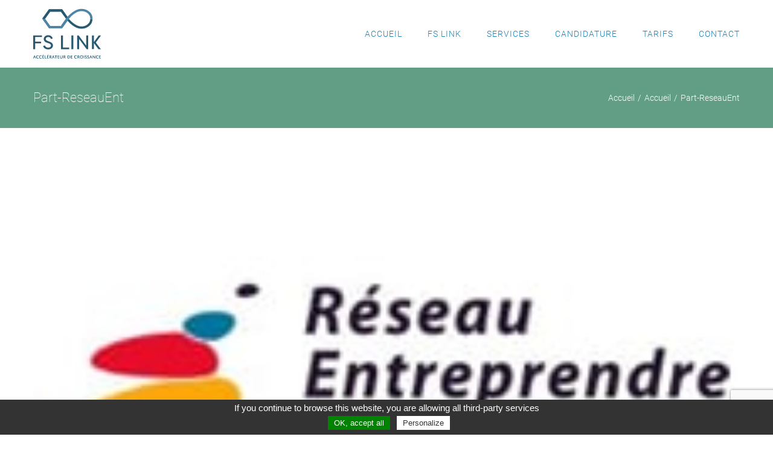

--- FILE ---
content_type: text/html; charset=UTF-8
request_url: https://www.fs-link.fr/accueil-2/part-reseauent/
body_size: 11301
content:
<!DOCTYPE html>
<html class="avada-html-layout-wide avada-html-header-position-top" lang="fr-FR" prefix="og: http://ogp.me/ns# fb: http://ogp.me/ns/fb#">
<head>
	<meta http-equiv="X-UA-Compatible" content="IE=edge" />
	<meta http-equiv="Content-Type" content="text/html; charset=utf-8"/>
	<meta name="viewport" content="width=device-width, initial-scale=1" />
			<script type="text/javascript" src="https://www.fs-link.fr/wp-content/plugins/adv_cookie_rgpd//tarteaucitron/tarteaucitron.js"></script>
		<script type="text/javascript">
		tarteaucitron.init({
				"hashtag": "#gestion_cookies", /* Ouverture automatique du panel avec le hashtag */
				"highPrivacy": false, /* désactiver le consentement implicite (en naviguant) ? */
				"orientation": "bottom", /* le bandeau doit être en haut (top) ou en bas (bottom) ? */
				"adblocker": false, /* Afficher un message si un adblocker est détecté */
				"showAlertSmall": false, /* afficher le petit bandeau en bas à droite ? */
				"cookieslist": true, /* Afficher la liste des cookies installés ? */
				"removeCredit": true, /* supprimer le lien vers la source ? */
				"cookieDomain": "www.fs-link.fr" /* Nom de domaine sur lequel sera posé le cookie pour les sous-domaines */
		});
		</script>
  <meta name='robots' content='index, follow, max-image-preview:large, max-snippet:-1, max-video-preview:-1' />

	<!-- This site is optimized with the Yoast SEO plugin v22.7 - https://yoast.com/wordpress/plugins/seo/ -->
	<title>Part-ReseauEnt - FS Link</title>
	<link rel="canonical" href="https://www.fs-link.fr/accueil-2/part-reseauent/" />
	<meta property="og:locale" content="fr_FR" />
	<meta property="og:type" content="article" />
	<meta property="og:title" content="Part-ReseauEnt - FS Link" />
	<meta property="og:url" content="https://www.fs-link.fr/accueil-2/part-reseauent/" />
	<meta property="og:site_name" content="FS Link" />
	<meta property="og:image" content="https://www.fs-link.fr/accueil-2/part-reseauent" />
	<meta property="og:image:width" content="210" />
	<meta property="og:image:height" content="124" />
	<meta property="og:image:type" content="image/jpeg" />
	<meta name="twitter:card" content="summary_large_image" />
	<script type="application/ld+json" class="yoast-schema-graph">{"@context":"https://schema.org","@graph":[{"@type":"WebPage","@id":"https://www.fs-link.fr/accueil-2/part-reseauent/","url":"https://www.fs-link.fr/accueil-2/part-reseauent/","name":"Part-ReseauEnt - FS Link","isPartOf":{"@id":"https://www.fs-link.fr/#website"},"primaryImageOfPage":{"@id":"https://www.fs-link.fr/accueil-2/part-reseauent/#primaryimage"},"image":{"@id":"https://www.fs-link.fr/accueil-2/part-reseauent/#primaryimage"},"thumbnailUrl":"https://www.fs-link.fr/wp-content/uploads/2018/03/Part-ReseauEnt.jpg","datePublished":"2018-03-12T10:40:10+00:00","dateModified":"2018-03-12T10:40:10+00:00","breadcrumb":{"@id":"https://www.fs-link.fr/accueil-2/part-reseauent/#breadcrumb"},"inLanguage":"fr-FR","potentialAction":[{"@type":"ReadAction","target":["https://www.fs-link.fr/accueil-2/part-reseauent/"]}]},{"@type":"ImageObject","inLanguage":"fr-FR","@id":"https://www.fs-link.fr/accueil-2/part-reseauent/#primaryimage","url":"https://www.fs-link.fr/wp-content/uploads/2018/03/Part-ReseauEnt.jpg","contentUrl":"https://www.fs-link.fr/wp-content/uploads/2018/03/Part-ReseauEnt.jpg","width":210,"height":124},{"@type":"BreadcrumbList","@id":"https://www.fs-link.fr/accueil-2/part-reseauent/#breadcrumb","itemListElement":[{"@type":"ListItem","position":1,"name":"Home","item":"https://www.fs-link.fr/"},{"@type":"ListItem","position":2,"name":"Accueil","item":"https://www.fs-link.fr/"},{"@type":"ListItem","position":3,"name":"Part-ReseauEnt"}]},{"@type":"WebSite","@id":"https://www.fs-link.fr/#website","url":"https://www.fs-link.fr/","name":"FS Link","description":"L’accélérateur de croissance connecté sur l’intelligence collective","potentialAction":[{"@type":"SearchAction","target":{"@type":"EntryPoint","urlTemplate":"https://www.fs-link.fr/?s={search_term_string}"},"query-input":"required name=search_term_string"}],"inLanguage":"fr-FR"}]}</script>
	<!-- / Yoast SEO plugin. -->


<link rel="alternate" type="application/rss+xml" title="FS Link &raquo; Flux" href="https://www.fs-link.fr/feed/" />
<link rel="alternate" type="application/rss+xml" title="FS Link &raquo; Flux des commentaires" href="https://www.fs-link.fr/comments/feed/" />
					<link rel="shortcut icon" href="https://www.fs-link.fr/wp-content/uploads/2018/02/FS-LINK-RVB.png" type="image/x-icon" />
		
		
		
				<link rel="alternate" type="application/rss+xml" title="FS Link &raquo; Part-ReseauEnt Flux des commentaires" href="https://www.fs-link.fr/accueil-2/part-reseauent/feed/" />
				
		<meta property="og:locale" content="fr_FR"/>
		<meta property="og:type" content="article"/>
		<meta property="og:site_name" content="FS Link"/>
		<meta property="og:title" content="Part-ReseauEnt - FS Link"/>
				<meta property="og:url" content="https://www.fs-link.fr/accueil-2/part-reseauent/"/>
																				<meta property="og:image" content="https://www.fs-link.fr/wp-content/uploads/2018/03/Logo-FSLink.svg"/>
		<meta property="og:image:width" content=""/>
		<meta property="og:image:height" content=""/>
		<meta property="og:image:type" content="font/svg"/>
				<script type="text/javascript">
/* <![CDATA[ */
window._wpemojiSettings = {"baseUrl":"https:\/\/s.w.org\/images\/core\/emoji\/15.0.3\/72x72\/","ext":".png","svgUrl":"https:\/\/s.w.org\/images\/core\/emoji\/15.0.3\/svg\/","svgExt":".svg","source":{"concatemoji":"https:\/\/www.fs-link.fr\/wp-includes\/js\/wp-emoji-release.min.js?ver=6.5.3"}};
/*! This file is auto-generated */
!function(i,n){var o,s,e;function c(e){try{var t={supportTests:e,timestamp:(new Date).valueOf()};sessionStorage.setItem(o,JSON.stringify(t))}catch(e){}}function p(e,t,n){e.clearRect(0,0,e.canvas.width,e.canvas.height),e.fillText(t,0,0);var t=new Uint32Array(e.getImageData(0,0,e.canvas.width,e.canvas.height).data),r=(e.clearRect(0,0,e.canvas.width,e.canvas.height),e.fillText(n,0,0),new Uint32Array(e.getImageData(0,0,e.canvas.width,e.canvas.height).data));return t.every(function(e,t){return e===r[t]})}function u(e,t,n){switch(t){case"flag":return n(e,"\ud83c\udff3\ufe0f\u200d\u26a7\ufe0f","\ud83c\udff3\ufe0f\u200b\u26a7\ufe0f")?!1:!n(e,"\ud83c\uddfa\ud83c\uddf3","\ud83c\uddfa\u200b\ud83c\uddf3")&&!n(e,"\ud83c\udff4\udb40\udc67\udb40\udc62\udb40\udc65\udb40\udc6e\udb40\udc67\udb40\udc7f","\ud83c\udff4\u200b\udb40\udc67\u200b\udb40\udc62\u200b\udb40\udc65\u200b\udb40\udc6e\u200b\udb40\udc67\u200b\udb40\udc7f");case"emoji":return!n(e,"\ud83d\udc26\u200d\u2b1b","\ud83d\udc26\u200b\u2b1b")}return!1}function f(e,t,n){var r="undefined"!=typeof WorkerGlobalScope&&self instanceof WorkerGlobalScope?new OffscreenCanvas(300,150):i.createElement("canvas"),a=r.getContext("2d",{willReadFrequently:!0}),o=(a.textBaseline="top",a.font="600 32px Arial",{});return e.forEach(function(e){o[e]=t(a,e,n)}),o}function t(e){var t=i.createElement("script");t.src=e,t.defer=!0,i.head.appendChild(t)}"undefined"!=typeof Promise&&(o="wpEmojiSettingsSupports",s=["flag","emoji"],n.supports={everything:!0,everythingExceptFlag:!0},e=new Promise(function(e){i.addEventListener("DOMContentLoaded",e,{once:!0})}),new Promise(function(t){var n=function(){try{var e=JSON.parse(sessionStorage.getItem(o));if("object"==typeof e&&"number"==typeof e.timestamp&&(new Date).valueOf()<e.timestamp+604800&&"object"==typeof e.supportTests)return e.supportTests}catch(e){}return null}();if(!n){if("undefined"!=typeof Worker&&"undefined"!=typeof OffscreenCanvas&&"undefined"!=typeof URL&&URL.createObjectURL&&"undefined"!=typeof Blob)try{var e="postMessage("+f.toString()+"("+[JSON.stringify(s),u.toString(),p.toString()].join(",")+"));",r=new Blob([e],{type:"text/javascript"}),a=new Worker(URL.createObjectURL(r),{name:"wpTestEmojiSupports"});return void(a.onmessage=function(e){c(n=e.data),a.terminate(),t(n)})}catch(e){}c(n=f(s,u,p))}t(n)}).then(function(e){for(var t in e)n.supports[t]=e[t],n.supports.everything=n.supports.everything&&n.supports[t],"flag"!==t&&(n.supports.everythingExceptFlag=n.supports.everythingExceptFlag&&n.supports[t]);n.supports.everythingExceptFlag=n.supports.everythingExceptFlag&&!n.supports.flag,n.DOMReady=!1,n.readyCallback=function(){n.DOMReady=!0}}).then(function(){return e}).then(function(){var e;n.supports.everything||(n.readyCallback(),(e=n.source||{}).concatemoji?t(e.concatemoji):e.wpemoji&&e.twemoji&&(t(e.twemoji),t(e.wpemoji)))}))}((window,document),window._wpemojiSettings);
/* ]]> */
</script>
<style id='wp-emoji-styles-inline-css' type='text/css'>

	img.wp-smiley, img.emoji {
		display: inline !important;
		border: none !important;
		box-shadow: none !important;
		height: 1em !important;
		width: 1em !important;
		margin: 0 0.07em !important;
		vertical-align: -0.1em !important;
		background: none !important;
		padding: 0 !important;
	}
</style>
<link rel='stylesheet' id='fusion-dynamic-css-css' href='https://www.fs-link.fr/wp-content/uploads/fusion-styles/527976bd33002fa5e9bb793beec59711.min.css?ver=3.11.7' type='text/css' media='all' />
<script type="text/javascript" src="https://www.fs-link.fr/wp-includes/js/jquery/jquery.min.js?ver=3.7.1" id="jquery-core-js"></script>
<script type="text/javascript" src="https://www.fs-link.fr/wp-includes/js/jquery/jquery-migrate.min.js?ver=3.4.1" id="jquery-migrate-js"></script>
<link rel="https://api.w.org/" href="https://www.fs-link.fr/wp-json/" /><link rel="alternate" type="application/json" href="https://www.fs-link.fr/wp-json/wp/v2/media/679" /><link rel="EditURI" type="application/rsd+xml" title="RSD" href="https://www.fs-link.fr/xmlrpc.php?rsd" />
<meta name="generator" content="WordPress 6.5.3" />
<link rel='shortlink' href='https://www.fs-link.fr/?p=679' />
<link rel="alternate" type="application/json+oembed" href="https://www.fs-link.fr/wp-json/oembed/1.0/embed?url=https%3A%2F%2Fwww.fs-link.fr%2Faccueil-2%2Fpart-reseauent%2F" />
<link rel="alternate" type="text/xml+oembed" href="https://www.fs-link.fr/wp-json/oembed/1.0/embed?url=https%3A%2F%2Fwww.fs-link.fr%2Faccueil-2%2Fpart-reseauent%2F&#038;format=xml" />
<style type="text/css" id="css-fb-visibility">@media screen and (max-width: 640px){.fusion-no-small-visibility{display:none !important;}body .sm-text-align-center{text-align:center !important;}body .sm-text-align-left{text-align:left !important;}body .sm-text-align-right{text-align:right !important;}body .sm-flex-align-center{justify-content:center !important;}body .sm-flex-align-flex-start{justify-content:flex-start !important;}body .sm-flex-align-flex-end{justify-content:flex-end !important;}body .sm-mx-auto{margin-left:auto !important;margin-right:auto !important;}body .sm-ml-auto{margin-left:auto !important;}body .sm-mr-auto{margin-right:auto !important;}body .fusion-absolute-position-small{position:absolute;top:auto;width:100%;}.awb-sticky.awb-sticky-small{ position: sticky; top: var(--awb-sticky-offset,0); }}@media screen and (min-width: 641px) and (max-width: 1024px){.fusion-no-medium-visibility{display:none !important;}body .md-text-align-center{text-align:center !important;}body .md-text-align-left{text-align:left !important;}body .md-text-align-right{text-align:right !important;}body .md-flex-align-center{justify-content:center !important;}body .md-flex-align-flex-start{justify-content:flex-start !important;}body .md-flex-align-flex-end{justify-content:flex-end !important;}body .md-mx-auto{margin-left:auto !important;margin-right:auto !important;}body .md-ml-auto{margin-left:auto !important;}body .md-mr-auto{margin-right:auto !important;}body .fusion-absolute-position-medium{position:absolute;top:auto;width:100%;}.awb-sticky.awb-sticky-medium{ position: sticky; top: var(--awb-sticky-offset,0); }}@media screen and (min-width: 1025px){.fusion-no-large-visibility{display:none !important;}body .lg-text-align-center{text-align:center !important;}body .lg-text-align-left{text-align:left !important;}body .lg-text-align-right{text-align:right !important;}body .lg-flex-align-center{justify-content:center !important;}body .lg-flex-align-flex-start{justify-content:flex-start !important;}body .lg-flex-align-flex-end{justify-content:flex-end !important;}body .lg-mx-auto{margin-left:auto !important;margin-right:auto !important;}body .lg-ml-auto{margin-left:auto !important;}body .lg-mr-auto{margin-right:auto !important;}body .fusion-absolute-position-large{position:absolute;top:auto;width:100%;}.awb-sticky.awb-sticky-large{ position: sticky; top: var(--awb-sticky-offset,0); }}</style><style type="text/css">.recentcomments a{display:inline !important;padding:0 !important;margin:0 !important;}</style>		<script type="text/javascript">
			var doc = document.documentElement;
			doc.setAttribute( 'data-useragent', navigator.userAgent );
		</script>
		
	</head>

<body class="attachment attachment-template-default attachmentid-679 attachment-jpeg fusion-image-hovers fusion-pagination-sizing fusion-button_type-flat fusion-button_span-yes fusion-button_gradient-linear avada-image-rollover-circle-yes avada-image-rollover-yes avada-image-rollover-direction-center_horiz fusion-has-button-gradient fusion-body ltr fusion-sticky-header no-tablet-sticky-header no-mobile-sticky-header no-mobile-slidingbar no-mobile-totop fusion-disable-outline fusion-sub-menu-fade mobile-logo-pos-left layout-wide-mode avada-has-boxed-modal-shadow-none layout-scroll-offset-full avada-has-zero-margin-offset-top fusion-top-header menu-text-align-center mobile-menu-design-flyout fusion-show-pagination-text fusion-header-layout-v1 avada-responsive avada-footer-fx-none avada-menu-highlight-style-bar fusion-search-form-classic fusion-main-menu-search-overlay fusion-avatar-square avada-blog-layout-grid avada-blog-archive-layout-grid avada-header-shadow-no avada-menu-icon-position-left avada-has-mainmenu-dropdown-divider avada-has-mobile-menu-search avada-has-breadcrumb-mobile-hidden avada-has-titlebar-bar_and_content avada-has-pagination-padding avada-flyout-menu-direction-right avada-ec-views-v1" data-awb-post-id="679">
		<a class="skip-link screen-reader-text" href="#content">Passer au contenu</a>

	<div id="boxed-wrapper">
		
		<div id="wrapper" class="fusion-wrapper">
			<div id="home" style="position:relative;top:-1px;"></div>
							
					
			<header class="fusion-header-wrapper">
				<div class="fusion-header-v1 fusion-logo-alignment fusion-logo-left fusion-sticky-menu- fusion-sticky-logo-1 fusion-mobile-logo-1  fusion-mobile-menu-design-flyout fusion-header-has-flyout-menu">
					<div class="fusion-header-sticky-height"></div>
<div class="fusion-header">
	<div class="fusion-row">
					<div class="fusion-header-has-flyout-menu-content">
					<div class="fusion-logo" data-margin-top="0" data-margin-bottom="0" data-margin-left="0" data-margin-right="0px">
			<a class="fusion-logo-link"  href="https://www.fs-link.fr/" >

						<!-- standard logo -->
			<img src="https://www.fs-link.fr/wp-content/uploads/2018/03/Logo-FSLink.svg" srcset="https://www.fs-link.fr/wp-content/uploads/2018/03/Logo-FSLink.svg 1x" width="" height="" alt="FS Link Logo" data-retina_logo_url="" class="fusion-standard-logo" />

											<!-- mobile logo -->
				<img src="https://www.fs-link.fr/wp-content/uploads/2018/03/Logo-FSLink-M.svg" srcset="https://www.fs-link.fr/wp-content/uploads/2018/03/Logo-FSLink-M.svg 1x" width="" height="" alt="FS Link Logo" data-retina_logo_url="" class="fusion-mobile-logo" />
			
											<!-- sticky header logo -->
				<img src="https://www.fs-link.fr/wp-content/uploads/2018/03/Logo-FSLink.svg" srcset="https://www.fs-link.fr/wp-content/uploads/2018/03/Logo-FSLink.svg 1x" width="" height="" alt="FS Link Logo" data-retina_logo_url="" class="fusion-sticky-logo" />
					</a>
		</div>		<nav class="fusion-main-menu" aria-label="Menu principal"><div class="fusion-overlay-search">		<form role="search" class="searchform fusion-search-form  fusion-search-form-classic" method="get" action="https://www.fs-link.fr/">
			<div class="fusion-search-form-content">

				
				<div class="fusion-search-field search-field">
					<label><span class="screen-reader-text">Rechercher:</span>
													<input type="search" value="" name="s" class="s" placeholder="Rechercher..." required aria-required="true" aria-label="Rechercher..."/>
											</label>
				</div>
				<div class="fusion-search-button search-button">
					<input type="submit" class="fusion-search-submit searchsubmit" aria-label="Recherche" value="&#xf002;" />
									</div>

				
			</div>


			
		</form>
		<div class="fusion-search-spacer"></div><a href="#" role="button" aria-label="Fermer la recherche" class="fusion-close-search"></a></div><ul id="menu-menu-principal-fs-link" class="fusion-menu"><li  id="menu-item-272"  class="menu-item menu-item-type-post_type menu-item-object-page menu-item-home menu-item-272"  data-item-id="272"><a  href="https://www.fs-link.fr/" class="fusion-bar-highlight"><span class="menu-text">ACCUEIL</span></a></li><li  id="menu-item-226"  class="menu-item menu-item-type-custom menu-item-object-custom menu-item-home menu-item-226"  data-item-id="226"><a  href="https://www.fs-link.fr/#fslink" class="fusion-bar-highlight"><span class="menu-text">FS LINK</span></a></li><li  id="menu-item-10"  class="menu-item menu-item-type-custom menu-item-object-custom menu-item-home menu-item-10"  data-item-id="10"><a  href="https://www.fs-link.fr/#services" class="fusion-bar-highlight"><span class="menu-text">SERVICES</span></a></li><li  id="menu-item-781"  class="menu-item menu-item-type-post_type menu-item-object-page menu-item-781"  data-item-id="781"><a  href="https://www.fs-link.fr/candidature/" class="fusion-bar-highlight"><span class="menu-text">CANDIDATURE</span></a></li><li  id="menu-item-458"  class="menu-item menu-item-type-custom menu-item-object-custom menu-item-home menu-item-458"  data-item-id="458"><a  href="https://www.fs-link.fr/#tarifs" class="fusion-bar-highlight"><span class="menu-text">TARIFS</span></a></li><li  id="menu-item-13"  class="menu-item menu-item-type-custom menu-item-object-custom menu-item-home menu-item-13"  data-item-id="13"><a  href="https://www.fs-link.fr/#contact" class="fusion-bar-highlight"><span class="menu-text">CONTACT</span></a></li></ul></nav><div class="fusion-flyout-menu-icons fusion-flyout-mobile-menu-icons">
	
	
			<div class="fusion-flyout-search-toggle">
			<div class="fusion-toggle-icon">
				<div class="fusion-toggle-icon-line"></div>
				<div class="fusion-toggle-icon-line"></div>
				<div class="fusion-toggle-icon-line"></div>
			</div>
			<a class="fusion-icon awb-icon-search" aria-hidden="true" aria-label="Activer/désactiver la recherche" href="#"></a>
		</div>
	
				<a class="fusion-flyout-menu-toggle" aria-hidden="true" aria-label="Afficher/masquer le menu" href="#">
			<div class="fusion-toggle-icon-line"></div>
			<div class="fusion-toggle-icon-line"></div>
			<div class="fusion-toggle-icon-line"></div>
		</a>
	</div>

	<div class="fusion-flyout-search">
				<form role="search" class="searchform fusion-search-form  fusion-search-form-classic" method="get" action="https://www.fs-link.fr/">
			<div class="fusion-search-form-content">

				
				<div class="fusion-search-field search-field">
					<label><span class="screen-reader-text">Rechercher:</span>
													<input type="search" value="" name="s" class="s" placeholder="Rechercher..." required aria-required="true" aria-label="Rechercher..."/>
											</label>
				</div>
				<div class="fusion-search-button search-button">
					<input type="submit" class="fusion-search-submit searchsubmit" aria-label="Recherche" value="&#xf002;" />
									</div>

				
			</div>


			
		</form>
			</div>

<div class="fusion-flyout-menu-bg"></div>

<nav class="fusion-mobile-nav-holder fusion-flyout-menu fusion-flyout-mobile-menu" aria-label="Menu principal mobile"></nav>

							</div>
			</div>
</div>
				</div>
				<div class="fusion-clearfix"></div>
			</header>
								
							<div id="sliders-container" class="fusion-slider-visibility">
					</div>
				
					
							
			<section class="avada-page-titlebar-wrapper" aria-label="Barre de Titre de la page">
	<div class="fusion-page-title-bar fusion-page-title-bar-none fusion-page-title-bar-left">
		<div class="fusion-page-title-row">
			<div class="fusion-page-title-wrapper">
				<div class="fusion-page-title-captions">

																							<h1 class="entry-title">Part-ReseauEnt</h1>

											
					
				</div>

															<div class="fusion-page-title-secondary">
							<nav class="fusion-breadcrumbs awb-yoast-breadcrumbs" ara-label="Breadcrumb"><ol class="awb-breadcrumb-list"><li class="fusion-breadcrumb-item awb-breadcrumb-sep" ><a href="https://www.fs-link.fr" class="fusion-breadcrumb-link"><span >Accueil</span></a></li><li class="fusion-breadcrumb-item awb-breadcrumb-sep" ><a href="https://www.fs-link.fr/" class="fusion-breadcrumb-link"><span >Accueil</span></a></li><li class="fusion-breadcrumb-item"  aria-current="page"><span  class="breadcrumb-leaf">Part-ReseauEnt</span></li></ol></nav>						</div>
									
			</div>
		</div>
	</div>
</section>

						<main id="main" class="clearfix ">
				<div class="fusion-row" style="">
<section id="content" style="width: 100%;">
					<div id="post-679" class="post-679 attachment type-attachment status-inherit hentry">
			<span class="entry-title rich-snippet-hidden">Part-ReseauEnt</span><span class="vcard rich-snippet-hidden"><span class="fn"><a href="https://www.fs-link.fr/author/advisa/" title="Articles par advisa" rel="author">advisa</a></span></span><span class="updated rich-snippet-hidden">2018-03-12T11:40:10+01:00</span>
									
			<div class="post-content">
				<p class="attachment"><a data-rel="iLightbox[postimages]" data-title="" data-caption="" href='https://www.fs-link.fr/wp-content/uploads/2018/03/Part-ReseauEnt.jpg'><img decoding="async" width="210" height="124" src="https://www.fs-link.fr/wp-content/uploads/2018/03/Part-ReseauEnt.jpg" class="attachment-medium size-medium" alt="" srcset="https://www.fs-link.fr/wp-content/uploads/2018/03/Part-ReseauEnt-200x118.jpg 200w, https://www.fs-link.fr/wp-content/uploads/2018/03/Part-ReseauEnt.jpg 210w" sizes="(max-width: 210px) 100vw, 210px" /></a></p>
							</div>
																													</div>
	</section>
						
					</div>  <!-- fusion-row -->
				</main>  <!-- #main -->
				
				
								
					
		<div class="fusion-footer">
					
	<footer class="fusion-footer-widget-area fusion-widget-area fusion-footer-widget-area-center">
		<div class="fusion-row">
			<div class="fusion-columns fusion-columns-1 fusion-widget-area">
				
																									<div class="fusion-column fusion-column-last col-lg-12 col-md-12 col-sm-12">
							<section id="custom_html-2" class="widget_text fusion-footer-widget-column widget widget_custom_html"><div class="textwidget custom-html-widget"><svg version="1.1" id="Calque_1" xmlns="http://www.w3.org/2000/svg" xmlns:xlink="http://www.w3.org/1999/xlink" x="0px" y="0px" viewbox="474 319 123.9 150.7" style="enable-background:new 474 319 123.9 150.7;" xml:space="preserve">
<style type="text/css">
	.st0{fill:#1D70B7;}
	.st1{fill:#E84E1B;}
	.st2{fill:#77A82B;}
	.st3{fill:#941B80;}
	.st4{fill:#EF7F00;}
	.st5{fill:#FFFFFF;}
	.st6{fill:#6F6F6E;}
</style>
<path class="st0" d="M584.9,404.5h-64c-4.8,0-8.7-3.9-8.7-8.7v-64c0-4.8,3.9-8.7,8.7-8.7h72.6v72.6
	C593.5,400.7,589.7,404.5,584.9,404.5z M520.9,325.3c-3.7,0-6.7,3-6.7,6.7v64c0,3.7,3,6.7,6.7,6.7h64c3.7,0,6.7-3,6.7-6.7v-70.6
	L520.9,325.3L520.9,325.3z"></path>
<path class="st1" d="M576.8,412.8h-64c-4.8,0-8.7-3.9-8.7-8.7v-64c0-4.8,3.9-8.7,8.7-8.7h72.6V404
	C585.4,408.9,581.5,412.8,576.8,412.8z M512.8,333.5c-3.7,0-6.7,3-6.7,6.7v64c0,3.7,3,6.7,6.7,6.7h64c3.7,0,6.7-3,6.7-6.7v-70.6
	h-70.7V333.5z"></path>
<path class="st2" d="M568.7,421.1h-64c-4.8,0-8.7-3.9-8.7-8.7v-64c0-4.8,3.9-8.7,8.7-8.7h72.6v72.6
	C577.3,417.2,573.4,421.1,568.7,421.1z M504.7,341.8c-3.7,0-6.7,3-6.7,6.7v64c0,3.7,3,6.7,6.7,6.7h64c3.7,0,6.7-3,6.7-6.7v-70.6
	L504.7,341.8L504.7,341.8z"></path>
<path class="st3" d="M560.6,429.4h-64c-4.8,0-8.7-3.9-8.7-8.7v-64c0-4.8,3.9-8.7,8.7-8.7h72.6v72.7
	C569.2,425.5,565.3,429.4,560.6,429.4z M496.6,350.1c-3.7,0-6.7,3-6.7,6.7v64c0,3.7,3,6.7,6.7,6.7h64c3.7,0,6.7-3,6.7-6.7v-70.6
	h-70.7V350.1z"></path>
<path class="st4" d="M551.2,358.8h-58.4h-5.9c-4.3,0-7.7,3.5-7.7,7.7v64.3c0,4.3,3.5,7.7,7.7,7.7h64.3c4.3,0,7.7-3.5,7.7-7.7v-13.6
	v-50.7v-7.7H551.2z"></path>
<path class="st5" d="M489.8,421.1v-41.8h21.7v6.4h-13v10.7h12.4v6.4h-12.4V421L489.8,421.1L489.8,421.1z"></path>
<path class="st5" d="M534.6,421.8c-10.8,0-12.9-6.4-12.4-13.6h8.7c0,4,0.2,7.4,5,7.4c3,0,4.4-1.9,4.4-4.8c0-7.5-17.6-8-17.6-20.5
	c0-6.5,3.1-11.8,13.8-11.8c8.5,0,12.7,3.8,12.2,12.6h-8.5c0-3.1-0.5-6.3-4.1-6.3c-2.8,0-4.5,1.6-4.5,4.5c0,7.9,17.6,7.2,17.6,20.4
	C549.2,420.5,541.2,421.8,534.6,421.8z"></path>
<g>
	<path class="st6" d="M489.7,450.2c0-2.4-1-3.7-3.6-3.7c-0.8,0-3.7,0.1-3.7,4.3v6.8c0,4.4,1.3,5.5,3.7,5.5c1.8,0,3.1-0.5,3.6-0.9v-6
		H486V454h6.3v9.8c-1.6,0.9-3.6,1.5-6.2,1.5c-4.3,0-6.3-2.2-6.3-7.8v-6.6c0-4,2.1-6.6,6.3-6.6c4.4,0,6.4,1.6,6.2,5.8h-2.6V450.2z"></path>
	<path class="st6" d="M499.6,455.7v9.3H497v-20.1h6.9c3.6,0,4.8,2.5,4.8,5c0,2.4-1.3,4.2-3.7,4.6v0.1c2.3,0.4,3.2,1.1,3.3,5.2
		c0,0.9,0.3,4,0.7,5.3h-2.7c-0.7-1.4-0.6-4-0.8-6.7c-0.2-2.5-2.2-2.6-3-2.6L499.6,455.7L499.6,455.7z M499.6,453.4h3.8
		c1.8,0,2.7-1.6,2.7-3.3c0-1.4-0.7-3.1-2.7-3.1h-3.9v6.4H499.6z"></path>
	<path class="st6" d="M512.5,457.5v-6.6c0-4,2.1-6.6,6.3-6.6s6.3,2.6,6.3,6.6v6.6c0,5.6-2.1,7.8-6.3,7.8S512.5,463.1,512.5,457.5z
		 M522.6,457.7v-6.8c0-4.2-2.9-4.3-3.7-4.3c-0.8,0-3.7,0.1-3.7,4.3v6.8c0,4.4,1.3,5.5,3.7,5.5S522.6,462.1,522.6,457.7z"></path>
	<path class="st6" d="M529.6,444.8h2.6v12.9c0,4.4,1.3,5.5,3.8,5.5c2.4,0,3.8-1.1,3.8-5.5v-12.9h2.6v12.8c0,5.6-2.1,7.8-6.3,7.8
		c-4.3,0-6.3-2.2-6.3-7.8v-12.8H529.6z"></path>
	<path class="st6" d="M547,464.9v-20.1h6c2.7,0,5.6,1,5.6,5.7c0,4.6-3.6,5.5-5.6,5.5h-3.4v8.9H547z M549.6,453.8h2.8
		c1.1,0,3.6-0.3,3.6-3.4s-2.3-3.4-2.8-3.4h-3.5v6.8H549.6z"></path>
</g>
</svg></div><div style="clear:both;"></div></section><section id="menu-widget-2" class="fusion-footer-widget-column widget menu"><style type="text/css">#menu-widget-2{text-align:center;}#fusion-menu-widget-2 li{display:inline-block;}#fusion-menu-widget-2 ul li a{display:inline-block;padding:0;border:0;color:#000;font-size:14px;}#fusion-menu-widget-2 ul li a:after{content:"|";color:#000;padding-right:25px;padding-left:25px;font-size:14px;}#fusion-menu-widget-2 ul li a:hover,#fusion-menu-widget-2 ul .menu-item.current-menu-item a{color:#f07f00;}#fusion-menu-widget-2 ul li:last-child a:after{display:none;}#fusion-menu-widget-2 ul li .fusion-widget-cart-number{margin:0 7px;background-color:#f07f00;color:#000;}#fusion-menu-widget-2 ul li.fusion-active-cart-icon .fusion-widget-cart-icon:after{color:#f07f00;}</style><nav id="fusion-menu-widget-2" class="fusion-widget-menu" aria-label="Secondary navigation"><ul id="menu-footer" class="menu"><li id="menu-item-707" class="menu-item menu-item-type-post_type menu-item-object-page menu-item-707"><a href="https://www.fs-link.fr/mentions-legales/">Mentions légales</a></li></ul></nav><div style="clear:both;"></div></section><section id="custom_html-3" class="widget_text fusion-footer-widget-column widget widget_custom_html"><div class="textwidget custom-html-widget"><div class="advisaSign">
<div class="signature right">
                    <a target="_blank" href="https://www.advisa.fr/" rel="noopener"></a>
                    <div class="link">advisa.fr</div>
                    <svg width="80px" height="80px" viewbox="0 0 80 80" version="1.1" xmlns="http://www.w3.org/2000/svg" xmlns:xlink="http://www.w3.org/1999/xlink">
                        <g id="Page-1" stroke="none" stroke-width="1" fill="none" fill-rule="evenodd">
                            <g>
                                <g transform="translate(31.000000, 14.000000)">
                                    <path class="el" d="M18.2279167,48.0715909 L14.5165625,49.7579545 L13.9997917,48.0806818 C12.2145744,49.1367477 10.1631713,49.6647727 7.84552083,49.6647727 C5.77842716,49.6647727 3.97757712,49.0280367 2.44291667,47.7545455 C0.814297413,46.4189327 0,44.7261466 0,42.6761364 C0,40.5640046 0.798637847,38.8556883 2.3959375,37.5511364 C3.86795875,36.3087059 5.68446836,35.6875 7.84552083,35.6875 L11.6978125,35.6875 C12.5121221,35.6875 13.1385048,35.5166684 13.5769792,35.175 L13.5769792,33.0784091 C13.5769792,32.0844647 13.1463411,31.3079573 12.2850521,30.7488636 C11.4237631,30.1897699 10.4293806,29.9102273 9.301875,29.9102273 C6.67102851,29.9102273 4.99545499,31.0905185 4.27510417,33.4511364 L0.7046875,32.1 C1.92615194,28.1242225 4.82317158,26.1363636 9.39583333,26.1363636 C11.5255662,26.1363636 13.3577354,26.7420394 14.8923958,27.9534091 C16.6149739,29.2579611 17.47625,30.9662773 17.47625,33.0784091 L17.47625,46.2170455 L18.2279167,48.0715909 Z M13.5769792,43.9806818 L13.5769792,39.0886364 C13.0445459,39.2439402 12.5121207,39.3215909 11.9796875,39.3215909 L7.79854167,39.3215909 C6.76499483,39.3215909 5.85674003,39.6399589 5.07375,40.2767045 C4.29075997,40.9134502 3.89927083,41.7132528 3.89927083,42.6761364 C3.89927083,43.63902 4.29858976,44.4232924 5.09723958,45.0289773 C5.89588941,45.6346621 6.811974,45.9375 7.84552083,45.9375 C10.1631713,45.9375 12.0736383,45.2852338 13.5769792,43.9806818 Z" id="a" fill="#242424"></path>
<rect class="el" id="mire" fill="#7EBF28" x="6.875" y="0" width="4.01041667" height="22.7272727"></rect>
</g>
</g>
</g>
</svg>
</div>
	</div></div><div style="clear:both;"></div></section>																					</div>
																																																						
				<div class="fusion-clearfix"></div>
			</div> <!-- fusion-columns -->
		</div> <!-- fusion-row -->
	</footer> <!-- fusion-footer-widget-area -->

		</div> <!-- fusion-footer -->

		
					
												</div> <!-- wrapper -->
		</div> <!-- #boxed-wrapper -->
				<a class="fusion-one-page-text-link fusion-page-load-link" tabindex="-1" href="#" aria-hidden="true">Page load link</a>

		<div class="avada-footer-scripts">
			<script type="text/javascript">tarteaucitron.user.gtagUa = 'UA-116419830-1';
tarteaucitron.user.gtagMore = function () { /* add here your optionnal gtag() */ };
(tarteaucitron.job = tarteaucitron.job || []).push('gtag');
</script><script type="text/javascript" src="https://www.fs-link.fr/wp-content/plugins/contact-form-7/includes/swv/js/index.js?ver=5.9.4" id="swv-js"></script>
<script type="text/javascript" id="contact-form-7-js-extra">
/* <![CDATA[ */
var wpcf7 = {"api":{"root":"https:\/\/www.fs-link.fr\/wp-json\/","namespace":"contact-form-7\/v1"},"cached":"1"};
/* ]]> */
</script>
<script type="text/javascript" src="https://www.fs-link.fr/wp-content/plugins/contact-form-7/includes/js/index.js?ver=5.9.4" id="contact-form-7-js"></script>
<script type="text/javascript" src="https://www.fs-link.fr/wp-includes/js/comment-reply.min.js?ver=6.5.3" id="comment-reply-js" async="async" data-wp-strategy="async"></script>
<script type="text/javascript" src="https://www.google.com/recaptcha/api.js?render=6Ld7BN4pAAAAAH4Bw6CnsPAxt-vVLqXGhxf16F39&amp;ver=3.0" id="google-recaptcha-js"></script>
<script type="text/javascript" src="https://www.fs-link.fr/wp-includes/js/dist/vendor/wp-polyfill-inert.min.js?ver=3.1.2" id="wp-polyfill-inert-js"></script>
<script type="text/javascript" src="https://www.fs-link.fr/wp-includes/js/dist/vendor/regenerator-runtime.min.js?ver=0.14.0" id="regenerator-runtime-js"></script>
<script type="text/javascript" src="https://www.fs-link.fr/wp-includes/js/dist/vendor/wp-polyfill.min.js?ver=3.15.0" id="wp-polyfill-js"></script>
<script type="text/javascript" id="wpcf7-recaptcha-js-extra">
/* <![CDATA[ */
var wpcf7_recaptcha = {"sitekey":"6Ld7BN4pAAAAAH4Bw6CnsPAxt-vVLqXGhxf16F39","actions":{"homepage":"homepage","contactform":"contactform"}};
/* ]]> */
</script>
<script type="text/javascript" src="https://www.fs-link.fr/wp-content/plugins/contact-form-7/modules/recaptcha/index.js?ver=5.9.4" id="wpcf7-recaptcha-js"></script>
<script type="text/javascript" src="https://www.fs-link.fr/wp-content/themes/Avada/includes/lib/assets/min/js/library/cssua.js?ver=2.1.28" id="cssua-js"></script>
<script type="text/javascript" id="fusion-animations-js-extra">
/* <![CDATA[ */
var fusionAnimationsVars = {"status_css_animations":"desktop"};
/* ]]> */
</script>
<script type="text/javascript" src="https://www.fs-link.fr/wp-content/plugins/fusion-builder/assets/js/min/general/fusion-animations.js?ver=3.11.7" id="fusion-animations-js"></script>
<script type="text/javascript" src="https://www.fs-link.fr/wp-content/themes/Avada/includes/lib/assets/min/js/general/awb-tabs-widget.js?ver=3.11.7" id="awb-tabs-widget-js"></script>
<script type="text/javascript" src="https://www.fs-link.fr/wp-content/themes/Avada/includes/lib/assets/min/js/general/awb-vertical-menu-widget.js?ver=3.11.7" id="awb-vertical-menu-widget-js"></script>
<script type="text/javascript" src="https://www.fs-link.fr/wp-content/themes/Avada/includes/lib/assets/min/js/library/modernizr.js?ver=3.3.1" id="modernizr-js"></script>
<script type="text/javascript" id="fusion-js-extra">
/* <![CDATA[ */
var fusionJSVars = {"visibility_small":"640","visibility_medium":"1024"};
/* ]]> */
</script>
<script type="text/javascript" src="https://www.fs-link.fr/wp-content/themes/Avada/includes/lib/assets/min/js/general/fusion.js?ver=3.11.7" id="fusion-js"></script>
<script type="text/javascript" src="https://www.fs-link.fr/wp-content/themes/Avada/includes/lib/assets/min/js/library/bootstrap.transition.js?ver=3.3.6" id="bootstrap-transition-js"></script>
<script type="text/javascript" src="https://www.fs-link.fr/wp-content/themes/Avada/includes/lib/assets/min/js/library/bootstrap.tooltip.js?ver=3.3.5" id="bootstrap-tooltip-js"></script>
<script type="text/javascript" src="https://www.fs-link.fr/wp-content/themes/Avada/includes/lib/assets/min/js/library/jquery.easing.js?ver=1.3" id="jquery-easing-js"></script>
<script type="text/javascript" src="https://www.fs-link.fr/wp-content/themes/Avada/includes/lib/assets/min/js/library/jquery.fitvids.js?ver=1.1" id="jquery-fitvids-js"></script>
<script type="text/javascript" src="https://www.fs-link.fr/wp-content/themes/Avada/includes/lib/assets/min/js/library/jquery.flexslider.js?ver=2.7.2" id="jquery-flexslider-js"></script>
<script type="text/javascript" id="jquery-lightbox-js-extra">
/* <![CDATA[ */
var fusionLightboxVideoVars = {"lightbox_video_width":"1280","lightbox_video_height":"720"};
/* ]]> */
</script>
<script type="text/javascript" src="https://www.fs-link.fr/wp-content/themes/Avada/includes/lib/assets/min/js/library/jquery.ilightbox.js?ver=2.2.3" id="jquery-lightbox-js"></script>
<script type="text/javascript" src="https://www.fs-link.fr/wp-content/themes/Avada/includes/lib/assets/min/js/library/jquery.mousewheel.js?ver=3.0.6" id="jquery-mousewheel-js"></script>
<script type="text/javascript" src="https://www.fs-link.fr/wp-content/themes/Avada/includes/lib/assets/min/js/library/jquery.placeholder.js?ver=2.0.7" id="jquery-placeholder-js"></script>
<script type="text/javascript" id="fusion-video-general-js-extra">
/* <![CDATA[ */
var fusionVideoGeneralVars = {"status_vimeo":"0","status_yt":"0"};
/* ]]> */
</script>
<script type="text/javascript" src="https://www.fs-link.fr/wp-content/themes/Avada/includes/lib/assets/min/js/library/fusion-video-general.js?ver=1" id="fusion-video-general-js"></script>
<script type="text/javascript" id="fusion-lightbox-js-extra">
/* <![CDATA[ */
var fusionLightboxVars = {"status_lightbox":"1","lightbox_gallery":"1","lightbox_skin":"metro-white","lightbox_title":"1","lightbox_arrows":"1","lightbox_slideshow_speed":"5000","lightbox_autoplay":"","lightbox_opacity":"0.9","lightbox_desc":"1","lightbox_social":"1","lightbox_social_links":{"facebook":{"source":"https:\/\/www.facebook.com\/sharer.php?u={URL}","text":"Partager sur Facebook"},"twitter":{"source":"https:\/\/twitter.com\/share?url={URL}","text":"Partager sur X"},"linkedin":{"source":"https:\/\/www.linkedin.com\/shareArticle?mini=true&url={URL}","text":"Partager sur LinkedIn"},"mail":{"source":"mailto:?body={URL}","text":"Partage par Email"}},"lightbox_deeplinking":"1","lightbox_path":"vertical","lightbox_post_images":"1","lightbox_animation_speed":"normal","l10n":{"close":"Appuyez sur Esc pour fermer","enterFullscreen":"Passer en mode plein \u00e9cran (Maj + Entr\u00e9e)","exitFullscreen":"Quitter le plein \u00e9cran (Maj+Entr\u00e9e)","slideShow":"Diaporama","next":"Suivant","previous":"Pr\u00e9c\u00e9dent"}};
/* ]]> */
</script>
<script type="text/javascript" src="https://www.fs-link.fr/wp-content/themes/Avada/includes/lib/assets/min/js/general/fusion-lightbox.js?ver=1" id="fusion-lightbox-js"></script>
<script type="text/javascript" src="https://www.fs-link.fr/wp-content/themes/Avada/includes/lib/assets/min/js/general/fusion-tooltip.js?ver=1" id="fusion-tooltip-js"></script>
<script type="text/javascript" src="https://www.fs-link.fr/wp-content/themes/Avada/includes/lib/assets/min/js/general/fusion-sharing-box.js?ver=1" id="fusion-sharing-box-js"></script>
<script type="text/javascript" src="https://www.fs-link.fr/wp-content/themes/Avada/assets/min/js/general/avada-general-footer.js?ver=7.11.7" id="avada-general-footer-js"></script>
<script type="text/javascript" src="https://www.fs-link.fr/wp-content/themes/Avada/assets/min/js/general/avada-quantity.js?ver=7.11.7" id="avada-quantity-js"></script>
<script type="text/javascript" src="https://www.fs-link.fr/wp-content/themes/Avada/assets/min/js/general/avada-crossfade-images.js?ver=7.11.7" id="avada-crossfade-images-js"></script>
<script type="text/javascript" src="https://www.fs-link.fr/wp-content/themes/Avada/assets/min/js/general/avada-select.js?ver=7.11.7" id="avada-select-js"></script>
<script type="text/javascript" src="https://www.fs-link.fr/wp-content/themes/Avada/assets/min/js/general/avada-contact-form-7.js?ver=7.11.7" id="avada-contact-form-7-js"></script>
<script type="text/javascript" id="avada-comments-js-extra">
/* <![CDATA[ */
var avadaCommentVars = {"title_style_type":"underline solid","title_margin_top":"0px","title_margin_bottom":"40px"};
/* ]]> */
</script>
<script type="text/javascript" src="https://www.fs-link.fr/wp-content/themes/Avada/assets/min/js/general/avada-comments.js?ver=7.11.7" id="avada-comments-js"></script>
<script type="text/javascript" src="https://www.fs-link.fr/wp-content/themes/Avada/includes/lib/assets/min/js/general/fusion-alert.js?ver=6.5.3" id="fusion-alert-js"></script>
<script type="text/javascript" src="https://www.fs-link.fr/wp-content/plugins/fusion-builder/assets/js/min/general/awb-off-canvas.js?ver=3.11.7" id="awb-off-canvas-js"></script>
<script type="text/javascript" id="fusion-flexslider-js-extra">
/* <![CDATA[ */
var fusionFlexSliderVars = {"status_vimeo":"","slideshow_autoplay":"1","slideshow_speed":"7000","pagination_video_slide":"","status_yt":"","flex_smoothHeight":"false"};
/* ]]> */
</script>
<script type="text/javascript" src="https://www.fs-link.fr/wp-content/themes/Avada/includes/lib/assets/min/js/general/fusion-flexslider.js?ver=6.5.3" id="fusion-flexslider-js"></script>
<script type="text/javascript" id="avada-to-top-js-extra">
/* <![CDATA[ */
var avadaToTopVars = {"status_totop":"desktop","totop_position":"right","totop_scroll_down_only":"1"};
/* ]]> */
</script>
<script type="text/javascript" src="https://www.fs-link.fr/wp-content/themes/Avada/assets/min/js/general/avada-to-top.js?ver=7.11.7" id="avada-to-top-js"></script>
<script type="text/javascript" id="avada-header-js-extra">
/* <![CDATA[ */
var avadaHeaderVars = {"header_position":"top","header_sticky":"1","header_sticky_type2_layout":"menu_only","header_sticky_shadow":"1","side_header_break_point":"990","header_sticky_mobile":"","header_sticky_tablet":"","mobile_menu_design":"flyout","sticky_header_shrinkage":"","nav_height":"112","nav_highlight_border":"0","nav_highlight_style":"bar","logo_margin_top":"0","logo_margin_bottom":"0","layout_mode":"wide","header_padding_top":"0px","header_padding_bottom":"0px","scroll_offset":"full"};
/* ]]> */
</script>
<script type="text/javascript" src="https://www.fs-link.fr/wp-content/themes/Avada/assets/min/js/general/avada-header.js?ver=7.11.7" id="avada-header-js"></script>
<script type="text/javascript" id="avada-menu-js-extra">
/* <![CDATA[ */
var avadaMenuVars = {"site_layout":"wide","header_position":"top","logo_alignment":"left","header_sticky":"1","header_sticky_mobile":"","header_sticky_tablet":"","side_header_break_point":"990","megamenu_base_width":"custom_width","mobile_menu_design":"flyout","dropdown_goto":"Aller \u00e0...","mobile_nav_cart":"Panier","mobile_submenu_open":"Ouvrez le sous-menu de %s","mobile_submenu_close":"Fermer le sous-menu de %s","submenu_slideout":"1"};
/* ]]> */
</script>
<script type="text/javascript" src="https://www.fs-link.fr/wp-content/themes/Avada/assets/min/js/general/avada-menu.js?ver=7.11.7" id="avada-menu-js"></script>
<script type="text/javascript" src="https://www.fs-link.fr/wp-content/themes/Avada/assets/min/js/library/bootstrap.scrollspy.js?ver=7.11.7" id="bootstrap-scrollspy-js"></script>
<script type="text/javascript" src="https://www.fs-link.fr/wp-content/themes/Avada/assets/min/js/general/avada-scrollspy.js?ver=7.11.7" id="avada-scrollspy-js"></script>
<script type="text/javascript" id="fusion-responsive-typography-js-extra">
/* <![CDATA[ */
var fusionTypographyVars = {"site_width":"1170px","typography_sensitivity":"0.54","typography_factor":"1.50","elements":"h1, h2, h3, h4, h5, h6"};
/* ]]> */
</script>
<script type="text/javascript" src="https://www.fs-link.fr/wp-content/themes/Avada/includes/lib/assets/min/js/general/fusion-responsive-typography.js?ver=3.11.7" id="fusion-responsive-typography-js"></script>
<script type="text/javascript" id="fusion-scroll-to-anchor-js-extra">
/* <![CDATA[ */
var fusionScrollToAnchorVars = {"content_break_point":"800","container_hundred_percent_height_mobile":"0","hundred_percent_scroll_sensitivity":"450"};
/* ]]> */
</script>
<script type="text/javascript" src="https://www.fs-link.fr/wp-content/themes/Avada/includes/lib/assets/min/js/general/fusion-scroll-to-anchor.js?ver=3.11.7" id="fusion-scroll-to-anchor-js"></script>
<script type="text/javascript" src="https://www.fs-link.fr/wp-content/themes/Avada/includes/lib/assets/min/js/general/fusion-general-global.js?ver=3.11.7" id="fusion-general-global-js"></script>
<script type="text/javascript" id="fusion-video-js-extra">
/* <![CDATA[ */
var fusionVideoVars = {"status_vimeo":"0"};
/* ]]> */
</script>
<script type="text/javascript" src="https://www.fs-link.fr/wp-content/plugins/fusion-builder/assets/js/min/general/fusion-video.js?ver=3.11.7" id="fusion-video-js"></script>
<script type="text/javascript" src="https://www.fs-link.fr/wp-content/plugins/fusion-builder/assets/js/min/general/fusion-column.js?ver=3.11.7" id="fusion-column-js"></script>
				<script type="text/javascript">
				jQuery( document ).ready( function() {
					var ajaxurl = 'https://www.fs-link.fr/wp-admin/admin-ajax.php';
					if ( 0 < jQuery( '.fusion-login-nonce' ).length ) {
						jQuery.get( ajaxurl, { 'action': 'fusion_login_nonce' }, function( response ) {
							jQuery( '.fusion-login-nonce' ).html( response );
						});
					}
				});
				</script>
				<script type="application/ld+json">{"@context":"https:\/\/schema.org","@type":"BreadcrumbList","itemListElement":[{"@type":"ListItem","position":1,"name":"Accueil","item":"https:\/\/www.fs-link.fr"},{"@type":"ListItem","position":2,"name":"Accueil","item":"https:\/\/www.fs-link.fr\/"}]}</script>		</div>

			<section class="to-top-container to-top-right" aria-labelledby="awb-to-top-label">
		<a href="#" id="toTop" class="fusion-top-top-link">
			<span id="awb-to-top-label" class="screen-reader-text">Aller en haut</span>
		</a>
	</section>
		</body>
</html>


--- FILE ---
content_type: text/html; charset=utf-8
request_url: https://www.google.com/recaptcha/api2/anchor?ar=1&k=6Ld7BN4pAAAAAH4Bw6CnsPAxt-vVLqXGhxf16F39&co=aHR0cHM6Ly93d3cuZnMtbGluay5mcjo0NDM.&hl=en&v=PoyoqOPhxBO7pBk68S4YbpHZ&size=invisible&anchor-ms=20000&execute-ms=30000&cb=690l8mgf9b15
body_size: 48678
content:
<!DOCTYPE HTML><html dir="ltr" lang="en"><head><meta http-equiv="Content-Type" content="text/html; charset=UTF-8">
<meta http-equiv="X-UA-Compatible" content="IE=edge">
<title>reCAPTCHA</title>
<style type="text/css">
/* cyrillic-ext */
@font-face {
  font-family: 'Roboto';
  font-style: normal;
  font-weight: 400;
  font-stretch: 100%;
  src: url(//fonts.gstatic.com/s/roboto/v48/KFO7CnqEu92Fr1ME7kSn66aGLdTylUAMa3GUBHMdazTgWw.woff2) format('woff2');
  unicode-range: U+0460-052F, U+1C80-1C8A, U+20B4, U+2DE0-2DFF, U+A640-A69F, U+FE2E-FE2F;
}
/* cyrillic */
@font-face {
  font-family: 'Roboto';
  font-style: normal;
  font-weight: 400;
  font-stretch: 100%;
  src: url(//fonts.gstatic.com/s/roboto/v48/KFO7CnqEu92Fr1ME7kSn66aGLdTylUAMa3iUBHMdazTgWw.woff2) format('woff2');
  unicode-range: U+0301, U+0400-045F, U+0490-0491, U+04B0-04B1, U+2116;
}
/* greek-ext */
@font-face {
  font-family: 'Roboto';
  font-style: normal;
  font-weight: 400;
  font-stretch: 100%;
  src: url(//fonts.gstatic.com/s/roboto/v48/KFO7CnqEu92Fr1ME7kSn66aGLdTylUAMa3CUBHMdazTgWw.woff2) format('woff2');
  unicode-range: U+1F00-1FFF;
}
/* greek */
@font-face {
  font-family: 'Roboto';
  font-style: normal;
  font-weight: 400;
  font-stretch: 100%;
  src: url(//fonts.gstatic.com/s/roboto/v48/KFO7CnqEu92Fr1ME7kSn66aGLdTylUAMa3-UBHMdazTgWw.woff2) format('woff2');
  unicode-range: U+0370-0377, U+037A-037F, U+0384-038A, U+038C, U+038E-03A1, U+03A3-03FF;
}
/* math */
@font-face {
  font-family: 'Roboto';
  font-style: normal;
  font-weight: 400;
  font-stretch: 100%;
  src: url(//fonts.gstatic.com/s/roboto/v48/KFO7CnqEu92Fr1ME7kSn66aGLdTylUAMawCUBHMdazTgWw.woff2) format('woff2');
  unicode-range: U+0302-0303, U+0305, U+0307-0308, U+0310, U+0312, U+0315, U+031A, U+0326-0327, U+032C, U+032F-0330, U+0332-0333, U+0338, U+033A, U+0346, U+034D, U+0391-03A1, U+03A3-03A9, U+03B1-03C9, U+03D1, U+03D5-03D6, U+03F0-03F1, U+03F4-03F5, U+2016-2017, U+2034-2038, U+203C, U+2040, U+2043, U+2047, U+2050, U+2057, U+205F, U+2070-2071, U+2074-208E, U+2090-209C, U+20D0-20DC, U+20E1, U+20E5-20EF, U+2100-2112, U+2114-2115, U+2117-2121, U+2123-214F, U+2190, U+2192, U+2194-21AE, U+21B0-21E5, U+21F1-21F2, U+21F4-2211, U+2213-2214, U+2216-22FF, U+2308-230B, U+2310, U+2319, U+231C-2321, U+2336-237A, U+237C, U+2395, U+239B-23B7, U+23D0, U+23DC-23E1, U+2474-2475, U+25AF, U+25B3, U+25B7, U+25BD, U+25C1, U+25CA, U+25CC, U+25FB, U+266D-266F, U+27C0-27FF, U+2900-2AFF, U+2B0E-2B11, U+2B30-2B4C, U+2BFE, U+3030, U+FF5B, U+FF5D, U+1D400-1D7FF, U+1EE00-1EEFF;
}
/* symbols */
@font-face {
  font-family: 'Roboto';
  font-style: normal;
  font-weight: 400;
  font-stretch: 100%;
  src: url(//fonts.gstatic.com/s/roboto/v48/KFO7CnqEu92Fr1ME7kSn66aGLdTylUAMaxKUBHMdazTgWw.woff2) format('woff2');
  unicode-range: U+0001-000C, U+000E-001F, U+007F-009F, U+20DD-20E0, U+20E2-20E4, U+2150-218F, U+2190, U+2192, U+2194-2199, U+21AF, U+21E6-21F0, U+21F3, U+2218-2219, U+2299, U+22C4-22C6, U+2300-243F, U+2440-244A, U+2460-24FF, U+25A0-27BF, U+2800-28FF, U+2921-2922, U+2981, U+29BF, U+29EB, U+2B00-2BFF, U+4DC0-4DFF, U+FFF9-FFFB, U+10140-1018E, U+10190-1019C, U+101A0, U+101D0-101FD, U+102E0-102FB, U+10E60-10E7E, U+1D2C0-1D2D3, U+1D2E0-1D37F, U+1F000-1F0FF, U+1F100-1F1AD, U+1F1E6-1F1FF, U+1F30D-1F30F, U+1F315, U+1F31C, U+1F31E, U+1F320-1F32C, U+1F336, U+1F378, U+1F37D, U+1F382, U+1F393-1F39F, U+1F3A7-1F3A8, U+1F3AC-1F3AF, U+1F3C2, U+1F3C4-1F3C6, U+1F3CA-1F3CE, U+1F3D4-1F3E0, U+1F3ED, U+1F3F1-1F3F3, U+1F3F5-1F3F7, U+1F408, U+1F415, U+1F41F, U+1F426, U+1F43F, U+1F441-1F442, U+1F444, U+1F446-1F449, U+1F44C-1F44E, U+1F453, U+1F46A, U+1F47D, U+1F4A3, U+1F4B0, U+1F4B3, U+1F4B9, U+1F4BB, U+1F4BF, U+1F4C8-1F4CB, U+1F4D6, U+1F4DA, U+1F4DF, U+1F4E3-1F4E6, U+1F4EA-1F4ED, U+1F4F7, U+1F4F9-1F4FB, U+1F4FD-1F4FE, U+1F503, U+1F507-1F50B, U+1F50D, U+1F512-1F513, U+1F53E-1F54A, U+1F54F-1F5FA, U+1F610, U+1F650-1F67F, U+1F687, U+1F68D, U+1F691, U+1F694, U+1F698, U+1F6AD, U+1F6B2, U+1F6B9-1F6BA, U+1F6BC, U+1F6C6-1F6CF, U+1F6D3-1F6D7, U+1F6E0-1F6EA, U+1F6F0-1F6F3, U+1F6F7-1F6FC, U+1F700-1F7FF, U+1F800-1F80B, U+1F810-1F847, U+1F850-1F859, U+1F860-1F887, U+1F890-1F8AD, U+1F8B0-1F8BB, U+1F8C0-1F8C1, U+1F900-1F90B, U+1F93B, U+1F946, U+1F984, U+1F996, U+1F9E9, U+1FA00-1FA6F, U+1FA70-1FA7C, U+1FA80-1FA89, U+1FA8F-1FAC6, U+1FACE-1FADC, U+1FADF-1FAE9, U+1FAF0-1FAF8, U+1FB00-1FBFF;
}
/* vietnamese */
@font-face {
  font-family: 'Roboto';
  font-style: normal;
  font-weight: 400;
  font-stretch: 100%;
  src: url(//fonts.gstatic.com/s/roboto/v48/KFO7CnqEu92Fr1ME7kSn66aGLdTylUAMa3OUBHMdazTgWw.woff2) format('woff2');
  unicode-range: U+0102-0103, U+0110-0111, U+0128-0129, U+0168-0169, U+01A0-01A1, U+01AF-01B0, U+0300-0301, U+0303-0304, U+0308-0309, U+0323, U+0329, U+1EA0-1EF9, U+20AB;
}
/* latin-ext */
@font-face {
  font-family: 'Roboto';
  font-style: normal;
  font-weight: 400;
  font-stretch: 100%;
  src: url(//fonts.gstatic.com/s/roboto/v48/KFO7CnqEu92Fr1ME7kSn66aGLdTylUAMa3KUBHMdazTgWw.woff2) format('woff2');
  unicode-range: U+0100-02BA, U+02BD-02C5, U+02C7-02CC, U+02CE-02D7, U+02DD-02FF, U+0304, U+0308, U+0329, U+1D00-1DBF, U+1E00-1E9F, U+1EF2-1EFF, U+2020, U+20A0-20AB, U+20AD-20C0, U+2113, U+2C60-2C7F, U+A720-A7FF;
}
/* latin */
@font-face {
  font-family: 'Roboto';
  font-style: normal;
  font-weight: 400;
  font-stretch: 100%;
  src: url(//fonts.gstatic.com/s/roboto/v48/KFO7CnqEu92Fr1ME7kSn66aGLdTylUAMa3yUBHMdazQ.woff2) format('woff2');
  unicode-range: U+0000-00FF, U+0131, U+0152-0153, U+02BB-02BC, U+02C6, U+02DA, U+02DC, U+0304, U+0308, U+0329, U+2000-206F, U+20AC, U+2122, U+2191, U+2193, U+2212, U+2215, U+FEFF, U+FFFD;
}
/* cyrillic-ext */
@font-face {
  font-family: 'Roboto';
  font-style: normal;
  font-weight: 500;
  font-stretch: 100%;
  src: url(//fonts.gstatic.com/s/roboto/v48/KFO7CnqEu92Fr1ME7kSn66aGLdTylUAMa3GUBHMdazTgWw.woff2) format('woff2');
  unicode-range: U+0460-052F, U+1C80-1C8A, U+20B4, U+2DE0-2DFF, U+A640-A69F, U+FE2E-FE2F;
}
/* cyrillic */
@font-face {
  font-family: 'Roboto';
  font-style: normal;
  font-weight: 500;
  font-stretch: 100%;
  src: url(//fonts.gstatic.com/s/roboto/v48/KFO7CnqEu92Fr1ME7kSn66aGLdTylUAMa3iUBHMdazTgWw.woff2) format('woff2');
  unicode-range: U+0301, U+0400-045F, U+0490-0491, U+04B0-04B1, U+2116;
}
/* greek-ext */
@font-face {
  font-family: 'Roboto';
  font-style: normal;
  font-weight: 500;
  font-stretch: 100%;
  src: url(//fonts.gstatic.com/s/roboto/v48/KFO7CnqEu92Fr1ME7kSn66aGLdTylUAMa3CUBHMdazTgWw.woff2) format('woff2');
  unicode-range: U+1F00-1FFF;
}
/* greek */
@font-face {
  font-family: 'Roboto';
  font-style: normal;
  font-weight: 500;
  font-stretch: 100%;
  src: url(//fonts.gstatic.com/s/roboto/v48/KFO7CnqEu92Fr1ME7kSn66aGLdTylUAMa3-UBHMdazTgWw.woff2) format('woff2');
  unicode-range: U+0370-0377, U+037A-037F, U+0384-038A, U+038C, U+038E-03A1, U+03A3-03FF;
}
/* math */
@font-face {
  font-family: 'Roboto';
  font-style: normal;
  font-weight: 500;
  font-stretch: 100%;
  src: url(//fonts.gstatic.com/s/roboto/v48/KFO7CnqEu92Fr1ME7kSn66aGLdTylUAMawCUBHMdazTgWw.woff2) format('woff2');
  unicode-range: U+0302-0303, U+0305, U+0307-0308, U+0310, U+0312, U+0315, U+031A, U+0326-0327, U+032C, U+032F-0330, U+0332-0333, U+0338, U+033A, U+0346, U+034D, U+0391-03A1, U+03A3-03A9, U+03B1-03C9, U+03D1, U+03D5-03D6, U+03F0-03F1, U+03F4-03F5, U+2016-2017, U+2034-2038, U+203C, U+2040, U+2043, U+2047, U+2050, U+2057, U+205F, U+2070-2071, U+2074-208E, U+2090-209C, U+20D0-20DC, U+20E1, U+20E5-20EF, U+2100-2112, U+2114-2115, U+2117-2121, U+2123-214F, U+2190, U+2192, U+2194-21AE, U+21B0-21E5, U+21F1-21F2, U+21F4-2211, U+2213-2214, U+2216-22FF, U+2308-230B, U+2310, U+2319, U+231C-2321, U+2336-237A, U+237C, U+2395, U+239B-23B7, U+23D0, U+23DC-23E1, U+2474-2475, U+25AF, U+25B3, U+25B7, U+25BD, U+25C1, U+25CA, U+25CC, U+25FB, U+266D-266F, U+27C0-27FF, U+2900-2AFF, U+2B0E-2B11, U+2B30-2B4C, U+2BFE, U+3030, U+FF5B, U+FF5D, U+1D400-1D7FF, U+1EE00-1EEFF;
}
/* symbols */
@font-face {
  font-family: 'Roboto';
  font-style: normal;
  font-weight: 500;
  font-stretch: 100%;
  src: url(//fonts.gstatic.com/s/roboto/v48/KFO7CnqEu92Fr1ME7kSn66aGLdTylUAMaxKUBHMdazTgWw.woff2) format('woff2');
  unicode-range: U+0001-000C, U+000E-001F, U+007F-009F, U+20DD-20E0, U+20E2-20E4, U+2150-218F, U+2190, U+2192, U+2194-2199, U+21AF, U+21E6-21F0, U+21F3, U+2218-2219, U+2299, U+22C4-22C6, U+2300-243F, U+2440-244A, U+2460-24FF, U+25A0-27BF, U+2800-28FF, U+2921-2922, U+2981, U+29BF, U+29EB, U+2B00-2BFF, U+4DC0-4DFF, U+FFF9-FFFB, U+10140-1018E, U+10190-1019C, U+101A0, U+101D0-101FD, U+102E0-102FB, U+10E60-10E7E, U+1D2C0-1D2D3, U+1D2E0-1D37F, U+1F000-1F0FF, U+1F100-1F1AD, U+1F1E6-1F1FF, U+1F30D-1F30F, U+1F315, U+1F31C, U+1F31E, U+1F320-1F32C, U+1F336, U+1F378, U+1F37D, U+1F382, U+1F393-1F39F, U+1F3A7-1F3A8, U+1F3AC-1F3AF, U+1F3C2, U+1F3C4-1F3C6, U+1F3CA-1F3CE, U+1F3D4-1F3E0, U+1F3ED, U+1F3F1-1F3F3, U+1F3F5-1F3F7, U+1F408, U+1F415, U+1F41F, U+1F426, U+1F43F, U+1F441-1F442, U+1F444, U+1F446-1F449, U+1F44C-1F44E, U+1F453, U+1F46A, U+1F47D, U+1F4A3, U+1F4B0, U+1F4B3, U+1F4B9, U+1F4BB, U+1F4BF, U+1F4C8-1F4CB, U+1F4D6, U+1F4DA, U+1F4DF, U+1F4E3-1F4E6, U+1F4EA-1F4ED, U+1F4F7, U+1F4F9-1F4FB, U+1F4FD-1F4FE, U+1F503, U+1F507-1F50B, U+1F50D, U+1F512-1F513, U+1F53E-1F54A, U+1F54F-1F5FA, U+1F610, U+1F650-1F67F, U+1F687, U+1F68D, U+1F691, U+1F694, U+1F698, U+1F6AD, U+1F6B2, U+1F6B9-1F6BA, U+1F6BC, U+1F6C6-1F6CF, U+1F6D3-1F6D7, U+1F6E0-1F6EA, U+1F6F0-1F6F3, U+1F6F7-1F6FC, U+1F700-1F7FF, U+1F800-1F80B, U+1F810-1F847, U+1F850-1F859, U+1F860-1F887, U+1F890-1F8AD, U+1F8B0-1F8BB, U+1F8C0-1F8C1, U+1F900-1F90B, U+1F93B, U+1F946, U+1F984, U+1F996, U+1F9E9, U+1FA00-1FA6F, U+1FA70-1FA7C, U+1FA80-1FA89, U+1FA8F-1FAC6, U+1FACE-1FADC, U+1FADF-1FAE9, U+1FAF0-1FAF8, U+1FB00-1FBFF;
}
/* vietnamese */
@font-face {
  font-family: 'Roboto';
  font-style: normal;
  font-weight: 500;
  font-stretch: 100%;
  src: url(//fonts.gstatic.com/s/roboto/v48/KFO7CnqEu92Fr1ME7kSn66aGLdTylUAMa3OUBHMdazTgWw.woff2) format('woff2');
  unicode-range: U+0102-0103, U+0110-0111, U+0128-0129, U+0168-0169, U+01A0-01A1, U+01AF-01B0, U+0300-0301, U+0303-0304, U+0308-0309, U+0323, U+0329, U+1EA0-1EF9, U+20AB;
}
/* latin-ext */
@font-face {
  font-family: 'Roboto';
  font-style: normal;
  font-weight: 500;
  font-stretch: 100%;
  src: url(//fonts.gstatic.com/s/roboto/v48/KFO7CnqEu92Fr1ME7kSn66aGLdTylUAMa3KUBHMdazTgWw.woff2) format('woff2');
  unicode-range: U+0100-02BA, U+02BD-02C5, U+02C7-02CC, U+02CE-02D7, U+02DD-02FF, U+0304, U+0308, U+0329, U+1D00-1DBF, U+1E00-1E9F, U+1EF2-1EFF, U+2020, U+20A0-20AB, U+20AD-20C0, U+2113, U+2C60-2C7F, U+A720-A7FF;
}
/* latin */
@font-face {
  font-family: 'Roboto';
  font-style: normal;
  font-weight: 500;
  font-stretch: 100%;
  src: url(//fonts.gstatic.com/s/roboto/v48/KFO7CnqEu92Fr1ME7kSn66aGLdTylUAMa3yUBHMdazQ.woff2) format('woff2');
  unicode-range: U+0000-00FF, U+0131, U+0152-0153, U+02BB-02BC, U+02C6, U+02DA, U+02DC, U+0304, U+0308, U+0329, U+2000-206F, U+20AC, U+2122, U+2191, U+2193, U+2212, U+2215, U+FEFF, U+FFFD;
}
/* cyrillic-ext */
@font-face {
  font-family: 'Roboto';
  font-style: normal;
  font-weight: 900;
  font-stretch: 100%;
  src: url(//fonts.gstatic.com/s/roboto/v48/KFO7CnqEu92Fr1ME7kSn66aGLdTylUAMa3GUBHMdazTgWw.woff2) format('woff2');
  unicode-range: U+0460-052F, U+1C80-1C8A, U+20B4, U+2DE0-2DFF, U+A640-A69F, U+FE2E-FE2F;
}
/* cyrillic */
@font-face {
  font-family: 'Roboto';
  font-style: normal;
  font-weight: 900;
  font-stretch: 100%;
  src: url(//fonts.gstatic.com/s/roboto/v48/KFO7CnqEu92Fr1ME7kSn66aGLdTylUAMa3iUBHMdazTgWw.woff2) format('woff2');
  unicode-range: U+0301, U+0400-045F, U+0490-0491, U+04B0-04B1, U+2116;
}
/* greek-ext */
@font-face {
  font-family: 'Roboto';
  font-style: normal;
  font-weight: 900;
  font-stretch: 100%;
  src: url(//fonts.gstatic.com/s/roboto/v48/KFO7CnqEu92Fr1ME7kSn66aGLdTylUAMa3CUBHMdazTgWw.woff2) format('woff2');
  unicode-range: U+1F00-1FFF;
}
/* greek */
@font-face {
  font-family: 'Roboto';
  font-style: normal;
  font-weight: 900;
  font-stretch: 100%;
  src: url(//fonts.gstatic.com/s/roboto/v48/KFO7CnqEu92Fr1ME7kSn66aGLdTylUAMa3-UBHMdazTgWw.woff2) format('woff2');
  unicode-range: U+0370-0377, U+037A-037F, U+0384-038A, U+038C, U+038E-03A1, U+03A3-03FF;
}
/* math */
@font-face {
  font-family: 'Roboto';
  font-style: normal;
  font-weight: 900;
  font-stretch: 100%;
  src: url(//fonts.gstatic.com/s/roboto/v48/KFO7CnqEu92Fr1ME7kSn66aGLdTylUAMawCUBHMdazTgWw.woff2) format('woff2');
  unicode-range: U+0302-0303, U+0305, U+0307-0308, U+0310, U+0312, U+0315, U+031A, U+0326-0327, U+032C, U+032F-0330, U+0332-0333, U+0338, U+033A, U+0346, U+034D, U+0391-03A1, U+03A3-03A9, U+03B1-03C9, U+03D1, U+03D5-03D6, U+03F0-03F1, U+03F4-03F5, U+2016-2017, U+2034-2038, U+203C, U+2040, U+2043, U+2047, U+2050, U+2057, U+205F, U+2070-2071, U+2074-208E, U+2090-209C, U+20D0-20DC, U+20E1, U+20E5-20EF, U+2100-2112, U+2114-2115, U+2117-2121, U+2123-214F, U+2190, U+2192, U+2194-21AE, U+21B0-21E5, U+21F1-21F2, U+21F4-2211, U+2213-2214, U+2216-22FF, U+2308-230B, U+2310, U+2319, U+231C-2321, U+2336-237A, U+237C, U+2395, U+239B-23B7, U+23D0, U+23DC-23E1, U+2474-2475, U+25AF, U+25B3, U+25B7, U+25BD, U+25C1, U+25CA, U+25CC, U+25FB, U+266D-266F, U+27C0-27FF, U+2900-2AFF, U+2B0E-2B11, U+2B30-2B4C, U+2BFE, U+3030, U+FF5B, U+FF5D, U+1D400-1D7FF, U+1EE00-1EEFF;
}
/* symbols */
@font-face {
  font-family: 'Roboto';
  font-style: normal;
  font-weight: 900;
  font-stretch: 100%;
  src: url(//fonts.gstatic.com/s/roboto/v48/KFO7CnqEu92Fr1ME7kSn66aGLdTylUAMaxKUBHMdazTgWw.woff2) format('woff2');
  unicode-range: U+0001-000C, U+000E-001F, U+007F-009F, U+20DD-20E0, U+20E2-20E4, U+2150-218F, U+2190, U+2192, U+2194-2199, U+21AF, U+21E6-21F0, U+21F3, U+2218-2219, U+2299, U+22C4-22C6, U+2300-243F, U+2440-244A, U+2460-24FF, U+25A0-27BF, U+2800-28FF, U+2921-2922, U+2981, U+29BF, U+29EB, U+2B00-2BFF, U+4DC0-4DFF, U+FFF9-FFFB, U+10140-1018E, U+10190-1019C, U+101A0, U+101D0-101FD, U+102E0-102FB, U+10E60-10E7E, U+1D2C0-1D2D3, U+1D2E0-1D37F, U+1F000-1F0FF, U+1F100-1F1AD, U+1F1E6-1F1FF, U+1F30D-1F30F, U+1F315, U+1F31C, U+1F31E, U+1F320-1F32C, U+1F336, U+1F378, U+1F37D, U+1F382, U+1F393-1F39F, U+1F3A7-1F3A8, U+1F3AC-1F3AF, U+1F3C2, U+1F3C4-1F3C6, U+1F3CA-1F3CE, U+1F3D4-1F3E0, U+1F3ED, U+1F3F1-1F3F3, U+1F3F5-1F3F7, U+1F408, U+1F415, U+1F41F, U+1F426, U+1F43F, U+1F441-1F442, U+1F444, U+1F446-1F449, U+1F44C-1F44E, U+1F453, U+1F46A, U+1F47D, U+1F4A3, U+1F4B0, U+1F4B3, U+1F4B9, U+1F4BB, U+1F4BF, U+1F4C8-1F4CB, U+1F4D6, U+1F4DA, U+1F4DF, U+1F4E3-1F4E6, U+1F4EA-1F4ED, U+1F4F7, U+1F4F9-1F4FB, U+1F4FD-1F4FE, U+1F503, U+1F507-1F50B, U+1F50D, U+1F512-1F513, U+1F53E-1F54A, U+1F54F-1F5FA, U+1F610, U+1F650-1F67F, U+1F687, U+1F68D, U+1F691, U+1F694, U+1F698, U+1F6AD, U+1F6B2, U+1F6B9-1F6BA, U+1F6BC, U+1F6C6-1F6CF, U+1F6D3-1F6D7, U+1F6E0-1F6EA, U+1F6F0-1F6F3, U+1F6F7-1F6FC, U+1F700-1F7FF, U+1F800-1F80B, U+1F810-1F847, U+1F850-1F859, U+1F860-1F887, U+1F890-1F8AD, U+1F8B0-1F8BB, U+1F8C0-1F8C1, U+1F900-1F90B, U+1F93B, U+1F946, U+1F984, U+1F996, U+1F9E9, U+1FA00-1FA6F, U+1FA70-1FA7C, U+1FA80-1FA89, U+1FA8F-1FAC6, U+1FACE-1FADC, U+1FADF-1FAE9, U+1FAF0-1FAF8, U+1FB00-1FBFF;
}
/* vietnamese */
@font-face {
  font-family: 'Roboto';
  font-style: normal;
  font-weight: 900;
  font-stretch: 100%;
  src: url(//fonts.gstatic.com/s/roboto/v48/KFO7CnqEu92Fr1ME7kSn66aGLdTylUAMa3OUBHMdazTgWw.woff2) format('woff2');
  unicode-range: U+0102-0103, U+0110-0111, U+0128-0129, U+0168-0169, U+01A0-01A1, U+01AF-01B0, U+0300-0301, U+0303-0304, U+0308-0309, U+0323, U+0329, U+1EA0-1EF9, U+20AB;
}
/* latin-ext */
@font-face {
  font-family: 'Roboto';
  font-style: normal;
  font-weight: 900;
  font-stretch: 100%;
  src: url(//fonts.gstatic.com/s/roboto/v48/KFO7CnqEu92Fr1ME7kSn66aGLdTylUAMa3KUBHMdazTgWw.woff2) format('woff2');
  unicode-range: U+0100-02BA, U+02BD-02C5, U+02C7-02CC, U+02CE-02D7, U+02DD-02FF, U+0304, U+0308, U+0329, U+1D00-1DBF, U+1E00-1E9F, U+1EF2-1EFF, U+2020, U+20A0-20AB, U+20AD-20C0, U+2113, U+2C60-2C7F, U+A720-A7FF;
}
/* latin */
@font-face {
  font-family: 'Roboto';
  font-style: normal;
  font-weight: 900;
  font-stretch: 100%;
  src: url(//fonts.gstatic.com/s/roboto/v48/KFO7CnqEu92Fr1ME7kSn66aGLdTylUAMa3yUBHMdazQ.woff2) format('woff2');
  unicode-range: U+0000-00FF, U+0131, U+0152-0153, U+02BB-02BC, U+02C6, U+02DA, U+02DC, U+0304, U+0308, U+0329, U+2000-206F, U+20AC, U+2122, U+2191, U+2193, U+2212, U+2215, U+FEFF, U+FFFD;
}

</style>
<link rel="stylesheet" type="text/css" href="https://www.gstatic.com/recaptcha/releases/PoyoqOPhxBO7pBk68S4YbpHZ/styles__ltr.css">
<script nonce="wCc-U9d4-KfNvnVuSG6DSA" type="text/javascript">window['__recaptcha_api'] = 'https://www.google.com/recaptcha/api2/';</script>
<script type="text/javascript" src="https://www.gstatic.com/recaptcha/releases/PoyoqOPhxBO7pBk68S4YbpHZ/recaptcha__en.js" nonce="wCc-U9d4-KfNvnVuSG6DSA">
      
    </script></head>
<body><div id="rc-anchor-alert" class="rc-anchor-alert"></div>
<input type="hidden" id="recaptcha-token" value="[base64]">
<script type="text/javascript" nonce="wCc-U9d4-KfNvnVuSG6DSA">
      recaptcha.anchor.Main.init("[\x22ainput\x22,[\x22bgdata\x22,\x22\x22,\[base64]/[base64]/MjU1Ong/[base64]/[base64]/[base64]/[base64]/[base64]/[base64]/[base64]/[base64]/[base64]/[base64]/[base64]/[base64]/[base64]/[base64]/[base64]\\u003d\x22,\[base64]\x22,\x22ajTCkMOBwo3DrEXDnsKcwqJEw7rDt8O4KcKCw5kqw5PDucOzQsKrAcK8w7/[base64]/[base64]/DtjgXw5Ykw7F9wqnCkjAew54Owop3w6TCjsKCwqtdGwZOIH0UP2TCt1bCisOEwqBqw7BVBcO9wr1/SBhiw4EKw63DtcK2wpRRNGLDr8KUH8ObY8KSw7DCmMO5E1XDtS0NKsKFbsO/wrbCuncLFjgqP8OvR8KtO8KswptmwpLCgMKRIQXCnsKXwotowpILw7rCrWoIw7s5Xxs8w63CnF0nGncbw7HDo2wJa3PDl8OmRyjDlMOqwoAzw69VcMO3RiNJasOIA1dHw5VmwrQhw4rDlcOkwqctKSt9woVgO8OFwo/Cgm1tVARAw6A/F3rCh8KuwptKwpE7wpHDs8K7w6kvwppmworDtsKOw7PCnlXDs8KfZjFlIk1xwoZkwoB2U8O1w6TDklUzEgzDlsK3wrhdwrwlRsKsw6tObW7CkzJHwp0jwrTCtjHDlh4Nw53Dr3rCjSHCqcOSw4A+OQgow61tB8KgYcKJw5bCml7Csy3Cgy/DnsO5w4fDgcKaRsO9FcO/w51Uwo0WG3hXa8OhK8OHwpsieU5sDmw/asKPD2l0dwzDh8KDwqEwwo4KNhfDvMOKQsOzFMKpw4bDq8KPHBtSw7TCuy1Gwo1PBcKsTsKgwqfCjGPCv8OVTcK6wqF/TR/Ds8O2w5x/w4Ekw7DCgsObc8K3cCVcUsK9w6fCgcO9wrYSTMOHw7vCm8KmbkBJVMKww78Vwp0Zd8Orw544w5E6Y8Oaw50Nwq9bE8OLwpobw4PDvBLDmUbCtsKRw5YHwrTDswzDilp9T8Kqw79KwpPCsMK6w7rCg33Dg8Ktw5tlSinCp8OZw7TCjmnDicO0wo/DvwHCgMK4QMOid08mB1PDnRjCr8KVfcKRJMKQQl91QQFYw5oQw4XCgcKUP8ORHcKew6hbXzx7wqtMMTHDhC1HZGnCuCXChMKUwrHDtcO1w5FpNEbDnsK0w7HDo2ojwrk2N8K/[base64]/CmcOzd1fCgA06wrhdw7MODGTDgsOrw7h8MkFABMKHw7BJPsKAw5h4LGN8HRDDsHERdsO1woBgwpTCl1HCnMO/[base64]/[base64]/[base64]/w7ZQMsKkX8KUUi8pNQTDksKIUCoBwqQnw5BHTMOkQVsfwrfDow5fw43Cg1BiwrbCpMKLYiVMcUI4HS8wwq7Dj8KxwplowrzDs0jDqcKfFsKyAGjDvMK2UcKRwp7Cqz3CocO4XMKedE3CnzDDksOKIgPCoAXDjMOKTcK/BkYnZ3RPATPDnsOWw7A1wqh/HD5lw6HDnMK5w4nDtcKow47CjS98F8OkFzzDtCdsw6rCmcODbMODwpzDqRfDlMKEwqplFMOhwqnDqcK7UScQc8KRw6DCpSRYRkR2w7jDusKJw4AsTm7CucK5w6rCu8K+w7DCg2wewqpdwq3DhgrDrcOOWl1zJ1cjw61vRcKRw7gpTlTDosK6wr/[base64]/[base64]/CtknCosOyFMObOcOQd2XComvDkxPDjQgcwoARGsOTaMO3w6/CmBI/FH7Cj8K/a3cAw5ktwqwEw4ZjHAJ2w6gUIlbCuxrCvkNUw4bCqsKMwpwYwqHDr8O4bCoYS8KDWMK6wrwoYcODw55EJX4/w6DCpy4iAsO+f8K+NMOnw58QRcKCw7vCiwZdNzMNBcO7O8Kxw5UNMlXDlGo5JcOBwrbDjRnDuzZ8wpnDuyLCkcKFw4bCmg1jfFAIHMOAwoROIMKswozCqMO4wqfDskB/w7RxL280RsKVwonCsnIyZMOkwr7CjEd5HGHDjSsXSsOiDMKkUhfDj8OhbcK1w4gUwp/DtR3ClRZwEi5vCVnDh8OeElHDpcKWHsKzOnxIC8KCwrFcG8KYwrR2w63CuEDCpcK1Rz7ClhDDlwXDtMKgw78oPMKvwp3CrMO/bsKaw7/[base64]/asKTHg5dKBl/J8KLwrHCnH/CjMO0LsO4w6bCrhvDpcOUwr4nwrNww6IzGMOXdTrDi8KOwqDCh8OZw5ZBwqsYIjXCkVEjXMOXw5XCuVHDqMOld8KhYsKDw4Qhwr/DnA7DnEp6XsKuTcOrJkpXMsOsYMOewroSLcOfenzDkMKmw6jDucKQTmTDoEkVSMKAMQbDn8OMw4cJw7VsPD8pZ8K4OcKfw6LCpsOTw4fCu8Onw7fCo1/DqcKxw7ZGQzfDllbDosKyesOSwr/Du3hmwrbCsxxbw6nDo3DDl1Y7ecO/w5EYw7ZTwoDCisO1w6vDpi10RH3Dp8OCellXS8KGw60YMG7Ck8OHwp/CiBVgw44yZ3Q4wpIbw5zCqcKlwpk7wqDCnMOCwplpwqocw6JaI1rDihdNPgNlw6gmVypIKsKNwpXDghRPdH0UwobDpsKjdDICAQVbwqTDusKJw6TCj8Oywrcww5DDpMOrwrhycMKlw5/DhMKZw7XChX5OwpvCnMK6PsK8DcOew53CpsOsKsOnLwIbfUnDtF4CwrEiw5nCkw7Cuw/CkMKJw4LDnA7CssOwBivCqR1KwqN8acOAOXLDnnDCklJYH8OWKjnCpRJgwpLClAcWw4fDvw/DvXZNwohReiBjw4cpwptFRiLDgFdnK8Onw4ojwonDicKWH8OiW8KHw6vDrsOmYUJkw4jDo8K1w5FDw4fCslvCo8O3w5diwrBCw5PCqMO/[base64]/I209K8KowqvChn3DukTDt3bDiMOkwocpwrdWwqrDs3l5IH1Kw7RlLirCoyk1YivCgR/Cg0BrPUNWKkvDpsOjLsOyK8OWw4fCimPDt8K/WsKZw4ZtZMKmWUnCs8KIA0lZIMO9EkHDjMOofR/DlMKew7HDicKgMsKfPMOYYxs8Mg7Du8KTBRzChsKnw4HCisKoUTrDvyoWCsKvLkPCucKow68uNcOPw59cCMK5NMKZw5rDnsOjwoLCgsOjw6p9TsKbw7MXdhkewrHDs8KGMRFHVCBpwo4hwodvccKTW8Kfw4lhAcK1wrU/w5pqwozDuEhew6Bqw6EdODA7wr3CtlZiRsO8w6B6w7wVw519X8Ofw7DDuMKPw4Y+W8OFMWfDgxnDsMOTwqTDhUrCqmfDhMKLwq7CnSXDoAbDhhjCscK1wrjCmMKeLsOJw6p8JMOGQMOjKsOKJMONw4g4w5pCw5TDhsOpw4NEFcOzwrvDtmRkPMKQwr1/w5Ahw7xmw7ZMTcKMFMOQDMOUKTQObR5xZD7CrSbDs8K9VcOYwoNqMBsdD8KEwoTDnAXChFAUVMO7wq7Cp8OSw4vDq8K4KcOlw7DDmyTCucK5wo3DoHcJfsOKwpFOwqU8wrp/wo0Twqspwq58GgFOG8KNGsKPw65QfMO9wpbDt8KWw43DkcKhAcKWARzDu8KyVTIaBcOkYX7Dg8KrYcOZNBd8FMOqHn0twpTCuiUAdsK8w7Aww5LDjcKMwqrCm8Kww4DChjHCtlzCi8KdeTVISR5/wqLCvVbCiBzChzfDs8Kow5BLw5kuw4J/fkp+UQHCkHgFwqsQw6QPw4XCinTDrnPDg8K6TAhywqHDlsOuw5/CrD3CicKTUsOQw71Gwr4DX2pLVMKrw6DDucOUwp3CmcKCN8OEcjnDigNVwpDCpMO+EsKCw4xrw4N6GcOOw5Befn3CosOcwqdPa8K/[base64]/CgF3DtW1sZxs8FcKtwrcywoDDq8KtwqzDrFTCpBArwpQBJ8K/wrrDhcO0wp7Crh0twoNZK8KbwqrCmcO/KXU/woMnD8OtfsKgw4snehzDn0AOwqjCjMKHflY+cHTCscOKCMOVwrnDtMK3I8KGw4gkM8OKcTXDu3rDvcKbV8OIw7DCgcKHwpljQiNRw6FQazvDk8O1w6N+OCnDuyTCj8KjwoM5AjQFw7vCuAElwrI9KTPDoMKRw4XCm00Vw6JhwofCuTbDq11jw7/DhhLCmcKbw7g6R8Kwwr/Cm2PCj3vClsKNwr8ydHQcw4lew7cTbcK7AMOZwqfCojnCqHzDjcKnQXlmbcKFw7fCv8OewojCuMKnOG9HTQTDp3TDqsKlHyxRdcKDJMO7w5DDj8KNK8Kww4xUeMKowqkYDsOvw4/ClAE8w5vCrcOBXcOzwqICwrB2w4fCgsO+R8KVwq4ew5LDscKKMFLDjQhpw5TCisOZfSLCnWfCjcKaGcKyDArCncK7V8OYExULwq8nC8K0dnwYwogRchgdwoEQw4BHCcKIJ8O/w5xeWXXDt1TCuUMawrnDmcKtwoNVT8OQw6/DqB7DnyPCgGR5LMKlw5HCjDLClcOOI8KDE8K+w5U9wopDAV9eYxfCtsKgCjXDjcKvwpLDgMO5Z0AHZMOgw6EFwoTCkHh3XDZ2wrwKw60BGmFKU8Ouw5R3UlTCul/[base64]/CkGYXw7Q6wo4Ow6kFUMKwcsKvc8K/w5cmRMKNwpdAfMO3w5Y/wotDwrobw6HCn8OBasOfw6LClksjwqN2w7wgdRBew4TDosKuwpjDkAjCnsO7F8Knw5t6D8O9wrllf03CjcO/wqrCjzbCvMKgHMKsw5HDjUbCtsO3wowywpnDnRlLXxchK8ODw681wrTCvsO6WMOtwpPCv8KRwpLCmsOlISwLBMKyJcOheAI6InnCgBUKwoMJX3jDp8KGLsK3XcOewr5bwrbDoxQCw73DlsKCO8OHECjCq8O6wqN5WzPCvsKUTVd/wogoeMOCw7khw4XCswbClAzDmjXDn8OmEMKowpfDiCTDvMKhwrHDoVReK8K2ecKiw5vDtUjDucOhRcOHw4fCqMKZeUEPwoLDjiTDui7DgHpQQsO1cyloNcKvw5/CmMKmfxnCrQLDk3TCpMKww6V/wro9YMOawqrDssOLw7kuwoFtX8OyJl5GwpEGXH3DrsONeMOOw5/[base64]/CvExmw6RQwoHCliZ0w5rDoDUeXkfDgcOcw51gAMOrw4DCn8OKwrp3GE3DpE8rEzYtCcOyCUdFQB7CjsO8VCFQWE1Vw7HCp8O1wovCiMOPfDk0CMKSwrQOwpsaw4rDt8KeZA3DuzQpeMKHeiDClsK6GzDDmMO/GMK/w6JUwpbDuBLDh1DCnSzCj37CmRvDisKzKC8hw4xvw6YJDcKCcMKDNz92BxLCmiTDkBfDlX7CuFXDjMKBwrN6wpXCmcOiPnzDowjClcKiZwjCuF/DusKdwqsHCsK1Q1Q0w7PDlTrDjyjDqcOzQcOBwpXCoScuQ3jCqz7DhHnClXIOYW/[base64]/CucKGLHzCv8KiZBUOw4k8w4tBeDHCkMOkM0HDmS4LMBATfgA0wrdpWBTDtAzDq8KNIzItKMOiIcKQwpVdQBTDoGnCpHATwrE1UFDDtMO5wrrCuRnDu8OUT8Ogw44FOgdKExPDl2BFwrnDicKJHgPDncO4FzR6YMOYw7vDq8O/w6jCmhDDssOzMU/DnMKRw68XwqHCpT7CnsOYcMOKw7I2A00FworCozpjQTzDti0VTT4Qw4whw4HCgcObw7cgSj55FS8hw5TDrV7CqTRvDcKBFw7DrMOfVSDDmzHDlcKBEzp+YMKGw4LDiX0ww7XCuMKNd8OOw5vCpsOuw71Mw5rDp8OxYBzDoxl+wqPDicKYwpBYcl/DkcKBYsOEw6slL8KPw5bCh8OHwp3CscO9I8KYwpzCn8KfMRkzT1FpNlxVwo8BVw43A381BsK9MMOAZ3vDh8OYBAc1w7/DuDHCksK1PcOtEsO+w6fClXgvVypUwotvGMKdwo5ePcO/[base64]/wr7CksOJwo44w5LCgcKBaUfDj8KZaC/ClWHCmyjDoQgPw4ESwrTDr0hXw5jCs0JXOVDCgAkVS3vCqB84w4PCpMOJFsOKwpLCnsKTCcKYL8Knw599w6xGwqbCtQPCqi0/wo/CjyFpwp3CnQrDr8ODEcO8ZndBX8OGPCNWwrvCp8KJwr5FQMOxBSjCsGDDiRnCh8OMDAxoLsO7w6fCul7CjsO3wqjDsVlhaHjCtsKgw6XCusOxwrrCmkx2woXDpMKswqUSw5Q6w4gMGkwlwprDjsKIHh/CtcOnfQXDjkrDlcOnEmZWwq0Cwrl6w5JKw73DmyAkw7QYAcO7w604wp/DmAJXGMOuw6HDvMOyHcKyblFbKC4VYXbDjsOAQMOtJsOzw7M0SsOXB8OxO8KJEsKXwqnCtC7DhV9UZgjCpcK2ADLClMO3w5LDn8OAeijCncO/[base64]/[base64]/DhcKyXzJ6w6nCqkLCrCHDrcKrbRE9wrPDqUREw7/CjycNHG7Ct8Orw5kTwpHCjMKOwoEdwq1HBsOPw6LDiRDCoMOXw7nCuMO3w6cYwpE2GGLDvi1cw5M9w71JF1nCvC4xC8OqSxUsdCTDgcKQwpbChnrDpcOVw4sHAsKIKcO/wq0pwqrCmcKMZMKowrghw5Elwot0WFTCuANbwpAKwo0+wrLDscO/[base64]/DtDVGwo93wp0jc2kZBsOqw7nCv8KfwrVFw5bDk8KWJh/Ct8OPwr5mwrzDjErCucOJCwHCsMK/[base64]/CuDjCnsOMDsKYfcKLZcOqwqnCrVEdwqUywrHDji/CncO9M8OewovDvcObw6wTwr1yw4gkYRXDpMOpZsOfGcOlZFLDu0bDnsOIw4fDkFwxwp0Cw7DCuMO9w7V+wonCg8OffsKzc8O8OcKFZC7Dh11aw5XDqF9LCizCv8OpBXhZIMKcJsOow5VDTVnDuMKAAMKIWRnDgQLCicK5wpjClEFgw70AwrpDw7/DnGnDt8KZP04MwpQ2wprDi8KwwqrCh8OIwrBQwp7CkcKww4nDjMO1wrPDjB/DlCNwE2thwpXDvsKYw5YiVQchXCXCnys8GMOsw58wwovDtMK+w4XDn8Oiw74xw4EuJMObwrVFwpV7AMK3wqHCvijDisOHw5/DnsKcMsOPcMKMwp4DfsKURcONa1PCt8KQw5PDsg7CnMKYwqAXwp/Ch8OIwqPCtWopw7HDn8O8R8OeSsKgesOrGcOew4dvwrXCvMOSw5/Cj8OIw6TDk8OIRsO6w7ojw60tK8K5wrZywrHDlDlcSgtTwqNVwqxWUQFrTcKbwrvCjsKjw6vCnwPDgQVkB8OYfMOEeMO0w6rCn8OrUxbCo35VIxDDrsOsN8OrJmMARsO2GlLDsMO/O8Klwp7CgsOVLMOCw4LDj3nDqg7CiEvCu8Opw7jCi8KlJXZPGm1yRAnCoMOjw5PClsKmwp7DpsObbMK/OCdMPC4/wp4nJMONJBjCsMKZw5gxwpzDh3gjw5LCsMKTwovDl3jDq8O/[base64]/[base64]/DtcKHQXLDkn0yCgwJwqcHJcKYw47DpMOERsKCORAHYkIZwqdPwrzCmcObIhxIXMKqw40/w4RyZkskK3LDu8KTZQEzVBrChMOLw6HDgRHChMOmYBJvFwrCt8OVDx7CmcOUw5/DiULDhXUpRsKEw6NZw67DnQkIwq/DjVZII8OCw7R9w79hw4tkMcK/[base64]/Cm8OeCiTCh8KgwojDhRbDnhfDgMOgwoUkP8K1fsKnw5HCig3DoVJJwobDmMKfY8OYw7bDh8Ovw5FWGsOxw5TDncKIB8O5wpoUSMOXcA3Dq8KLw4rCvR8tw6DDosKvNlnDrVnDtsKcwoFIwpU7LMKtw7xhZsORIQ/CisKPKRXClkrDmxkNQMKAdQ3Dr1fCrSvCp1bCtUHCh08jTMKxTMK2w5PDmsKtw57DiQ3DohLCh2DCvcOmwpsPAU7Djh7CikjCo8OTQsOmw4kkwq4FZ8KwLEJKw4VjcFRiwq3CgcKlKsKCEFDCu2XCr8KQwqXCkCtYwqTDs2vDt2YCMjHDpDgPRx/DkcOIAcOEw4cawoUgw74FMQpRFG3ChMKrw7TCkk52w5bClWbDvjnDvcKsw5ktNUEARsKNw6/[base64]/w6zDtsOxwoAPbAw4w4tWwqTDqMKIw4YJwr0dwrXDn3U4wqoxw4tCw5Njw5YbwrnDm8KrJnjCryBWwr5sbBwWwq3CucOiMsKeFmXDtsKveMKxwrzDmMOVJMK2w47DncOTwrl+w4E/M8Khw5QLwp4EOm1maDRWDsKPfmnDu8K6UcOMa8KBw7Mrw4h2RiwZZcOpwqDDvg08d8Krw5XCr8OqwqXDvT0UwonCmVRnw703wph6w7/[base64]/CiMKaw4QvwrTDuQZyw6vDgMOKf8KZTnVVan8Cw6pFfcKhwonDjSpdDsKFwrwJw6s+PUnCjxljbHg3MGjCrj9vbyHDvQjDvVhkw6PDk3Vzw7jDr8KLdz9Pw6DCu8Kqw65nw5FPw4J2eMOZwqrChCzDpGnDv3dLwrDDgT/[base64]/CjsOVL1RGwrMvUAptw5JaQHXCm0PDtXwTaMOdQcKywrPCggHDn8KPw4vDsHbCt2jDuVvCusK/w4lEw7oGL289AsOEwqPCnyrCncOSwqnDuSROQhZjfWHDnXtXw5rDtjVuwoRzLlvCm8Ktw4PDm8OnE0PCjSXCp8KhIcOfPH0vwozDuMOywoLCmjUWLMOyJMOwwpnCm0rCgh/DsCvCqxnCjDdGIMOmEX16ZCo4wqIfYMOaw596U8K5bEgjaG/CnR3CrMKvclrCtiJCYcKxMjLDicKHBTXDs8OpdMKcMhYLwrTDu8KnR2zCosO0fB7DskEawo5owrtswpgmw5otwpEtRHLDpFHDm8OMBnoVPR/Co8OswrY4akbCsMOhbDrCty3ChcKbLcK9A8KKPMKawrRwwoLCoH7CiDfCqz0lw6rDtsKxVzIxw5tKYMKQU8O2wqwsB8K3FhxSej0ewrkUJljClATCp8K1bV3DpsKiwq3DqMOYdDYiwr7Dj8OSw4/CkATCrh1KPSlpGsO3N8OldcO2IsKpwpkRw77CjsOwKcKIfQzDiBMhwpU0X8K8wrzCocK2w5Rqw4AHNE/DqmbCgjvCvlnCsQkSwrAZPiosHVF7w5w/AcKWwpzDiEzCu8OSJGDDhzTCiTvCmFx8NFgWXjYswrFnDcK7b8OTw45EVFzCrsOQw4jDnBvCssOhEQVUOQbDosKQwoMpw7o+wpPDq0dUacKGK8KaZV3CsWk8wq7Dm8OywpMJwqpfZsOrw7Vaw6w4wrxGasKxw4jCu8KhLMO1VkXCkA05wrPCuk/CssKVwrITQ8KJwqTCpVJqOnjDvBpLEkDDoFRow53ClcOiw7NlRW8VHMKawofDvsOKYsKVw6pVwrMOWcOqwqwrdMK0Lm4qK2JrwobCs8KAwq/Cn8KhAiZzw7Q+dsOHNz7CjGzCo8KJw44KDi0XwpRkw4dsFsOhAMOSw7YiJEtlXhfCgcOaWcKQTsKsEsKmw7I+wrtWwpXCmsK7w5VMIGnCi8Kew5AMEzbDpMOYw7XDjcO1w7c4woZNXnPDnAjCqmfDkcO6w5XDhi0/b8K2wq7Do3hADw3CmyoNwph7BMKmf0cBTkbCsmNLw6sew4zDoAvCgEdSwotDNWbCkmXCqMOwwrpFL13DrcKYw6/[base64]/Dtg8nEGLDiBXCk8OvWAhWw6JTEgwEUsKEYMOIMx3Cn07DksKyw44QwoVGXUFtw4Aew4jCuw/CmTsHO8OsCGAhwrNlTMKkacONw4fCtC9MwolDw63DnlHCnk7Cs8OmO3/DtiPCs11Dw7xteTbDgsKdwrkxD8OHw5fChGnCqnLCmRFXc8O0dsOFUcOGAWQPWWQKwpsRwpDDjCJ9AsO0wpvDqsKqwpYyW8OUEMKnw7NPw6E4XsOaw7/CmDfCumbCp8OHNxHCs8KCTsK1wqDChDE4XXnCqXPCmsOxwpJ0IMOPIsKEwoFEw6pqQVXChMO/OcKkDA9fw7rDow5Hw7t0cEvCgg9dw7pXwp1Aw7MIZzvChA3Ci8O7w7/CucOGw5DCqUfCnMOMwpFAw5VUw7kAU8KHTcOMScKVcCLCqsOOw6bDgR3CvcK+wqEow5LCgmzDgMKcwozDj8ODw5XClsK0CcKYEMOvJFxuwoVRw7haNwzCgBbCuTzCksOFw79ZacOSSUgswqMiGMOxPgYhw5bCp8KdwrrCvMKCw51Qc8Ojw6/CkgDDlsOrA8K2PSrDoMOPUwnDtMKZw6NJw47Cn8OZwoZSLzbCmcObbC8AwoPCtghBwpnCjjQELGp/[base64]/DpgJ9MMKSwonCjcOZw53DhDo6w4bDnMOJIx3DkcKlwrTCoMOHfiwnwrTCjiQIN3obw7zDpsODwrvCuUBOJ3XDhQDClMKgDcKGOVRhw6zDs8KXI8K8wrBHw55Nw73DkkzCnUc/[base64]/[base64]/Dpw7DhBfCm8KawoPCg8Oyw51gwokbw57DkWrClMOewqjCtVDDgcKGJVNkwrsKw4RsC8OtwrkVIsK1w6vDlDLDnXnDiBQow4xzwrPDoBXDjMKWK8OtwrXCicKmw5IOEDTDhwkYwqN/wpQawqpQw6F/C8KCMT/[base64]/CkMKhaMKsw7PDj8K5wpjDmmoWw5tZwp/ChsOqBMKawpLCsj8KJyVfbMKHwoViQA0uwqZXR8KKw6vDusObRA/Cl8OrBcKPUcK4P0UywqDCrcK3eFnDkMKOMGjCqsKlbcK2wrs6ehHCisKhwoTDscOcWsKXw4M5w49RLCI8HVRpw4jCq8OUQ3ZPO8OTw5DChMOCwpp9wpvDmnF2B8Kaw7dNCxTCkMKdw7rDoXXDlAvDqcOaw78AAA5bw5c2w4jDisKlw4dww4/DvBphw4/CmcO6BnFPwr9Rw7krw5ogwowvCsOLwo5sZWRkAETCvRUSMXN7wojCkGlQMGzDuQbDq8KVCsOZZXXCjTl6JMKWw67CiiEVwqjCjyfCssKxSsKtFiM6VcKuw6lIw7g/N8OtY8OPYCPDtcKJF1sHwpXDhGlSOcKFw6/DgcONwpPDjMKqw6wIw7tJw6cMw79qwp3DqXhQwpMoKR7DrcKDcsOcw4oYw47CrTslw5l/[base64]/DmMO5SXl4JsKVDXTDscKFGsKJXSPDjXRQw7HDpMOmO8ONwovClzjCmMKVFRXCglQEw6I6wpUbwp4DV8KRDlQZDSBAw6NfDTjDn8ODScOgwqvCgcKzwpFLRnHDmVvDsHt/cQzDi8OmEsKwwrUcSMK+L8KrdcKawpE/ciEzVBnCj8Obw5sPwrzCksOLwp5ywqBbw4NVQ8KUw4w/QMOjw48hAULDlR1SBGnCsFfCrFw/w5fCuSrDkMKIw7LCsj1UY8KXWCk9RsO4R8OKwrnDl8O6w4Qhwr3ChMKwVxDDr1FKwonDr1JDZcO8wrNgwrvDswfCiENXVAogwrzDpcOAw4Vkwpshw5LDpMKQKzPDoMKewrwnwp8DFcObcS7CrcO3wp/[base64]/CiBbDpnnDiXAYw6zCtMO+wrg0ZsKSw4vCri7DiMO5ahzCsMO/wqc7CwNxSsKoFWZIw6B4U8OXwo/[base64]/[base64]/wpLCt8KIw5kyw5hrCMKkw6VQBsOYcsOnwpzDqwMPwpnCm8OxV8KZw5oxB1lIwptsw7bCiMO7wo7Cky3CmcO1RhvDhMOuwq/DsmEVw4gNwpJsS8KMw5YMwqXCgyE2WHkbwo/Dn3bCu0MHw5gMwqzDssOZKcKbwrQBw5J4cMKrw4Ijwqdyw6bDtFXCtsKGwphxLgpXwp53QgvDoErDqncELgt6w619Fm1bwosILcO4WMKhwoLDmE/Di8K0wqvDnMKewrxXfAfCrkVlwoMaM8Kcwq/CvnFbJ1vCg8O8H8K1MwYFwp3CsBXCjXVFwoluw5XCt8O/[base64]/DvMKJSCd7wpIULnjCvF7ChC7Co8OmU3dLwqHCv33Cr8OdwqTDucKfdngXS8Okw4nCijLDg8KbcEJYw6YiwpjDlkDDrCREF8OBw4nCt8OnemfDkMKGZBXDpMOIawjDvcOEW3nCsX0oGMK2R8OZwr3Ct8KCw57CmkTDmcODwqV3X8Ohwq9ww6TCkmPCknLDs8K/Q1XDo1vCiMKoc0vDr8Omw67CnUZFAsOlfxPDu8K6RsOMY8Oow58Cwr0qwqfCkMKdwo/CrMKSwpgMwovClMOfwp3DgkXDnF9CLCVgaRkcw6R/O8O5woMswr3CjVQDA3rCo2kSw6c/wqZ8w5LDtx3Cq1cew4LCn2UAwoDDvWDDuzdbwrV2w54aw7IxS3DCn8KFVMO5wpTCmcOOwoARwoVfcA4gFyo/fFXDsD00fsKSw7DCrwB8EAzDkHEmGcKBw4TDusKXU8KVw75Mw74GwovCqQ0+w4xUKU9ufSJHAcOUCsOOwrV7wqnDrcOswp9QDMO+wp1jC8Khw404fCs8wow9w4/Cp8KrP8OzwrvDqcOiw4DCrMOXfGcAFCTCgxFnNcOPwr7DiSjDlQrDsQXCucOLwoQyLw/Di1/DkMK1TMOqw5Ntw6khw5zCgsKawoZxcD3CkB1uYSAOwqPCi8KjMMO7wr/[base64]/w7rDqsOlesKxTz7DvgIWw5MCw4nDtsOcfBhGw7jDk8OvNGTDucOUw5vDvDbClsKQwoMkasOIw5NHIBHDsMKuw4TDjD/CmD/DoMOxAWTDncOBXH3Dh8Kyw4Ugwr/CgyZawpjCmUDDsC3Du8Ozw6HDlUoBw6bDgsK8wojCgUHDp8KXwr7DoMKMcsOPGAkWR8ONAnIGNgc+wp1Mw57Di0DCm3zDpsKIEz7Dj0nDjMOIG8O5w43CvsOcw4c3w4TCv33Cq2QBaGYUw7HDlRXDq8Ogw5XCu8K5dsOrwqdOOQYTwrQwQXZ8LmVyIcOyZE/CoMK6QDYuwrZDw5vDhcKbcMKGTDvDlBcLw41UKivCriM4QMOkwrjDrG7ClUZeBMO1d1UvwonDjkIdw5g3b8KLwqfChMOyAcOew4PCqknDt3dHw6BqwpzClcOzwphMJ8KvwovDpcKIw4oyBsKracO2LBvCnCTCoMKgw5BhUcOyHcKQw7YlBcK/w4rDm3t2wrzDpinDhlgTUC8IwqBwPMKtw53Dj1XDk8KFwovDkQsaO8OTX8K2PlvDkwLCg0IfBSPDlHB4N8OlEQDDgsO5wo5eOFTCkXjDpwnCnsOuMMKVOMOPw6TDs8Ocw6IFC0UvwpPCm8OaDMO/MDAfw74lwqvDiToOw4rCs8KxwprDpcOSw4EsUG5DRMKWfMKyw4vDvsKNUCzCncOSw5w6KMKlwpFFw54Dw7/[base64]/w6/CuQDDjEzCnMOyKMKAwr7Cq3vCisK/IsKRw7QUAQU/fMOAw4lRKg7Cq8OTD8Kew6LDtWo1RT/Crz0Iwp5vw5rDliLCoRIIwqHDqsKew4YvwrHCvWMeKsOvRnoawphbKcK4YjzCu8KIYCvDh3YXwqxOf8KPNcOsw5lCdsKTUDrDjGJawrovwplqWmJiQsK/PsKWwrUSJ8KiGcK4f3kdw7fDmgDDrcOMw4xKEjgHYEBEw6jDiMOTwpTCuMOUcz/DpDAxbcKMw5MBZsO3w5nCjwoWw5bCn8KgPQhwwoUYdcO2CMK9wrJUPkDDlW5Md8OaUwjDgcKNW8KATH3DtmvDkMOMdBUVw4pFwqjClwvCqxXDiRDDh8OKw4rCjsKxIcKNw7t+IcOLw6AtwrJAHMOnNi/CtVl8wrDCpMKjwrDDt2nDkgvCiVN/[base64]/[base64]/DpMOjFnzCjcKYYmLCmsO2ZsOYWsKSwpQYw61Jwo00wrHCvBXDhcO7C8K0w7/DvlTDsggTVFbDrG9NfGvDpGXClkjDjG7DmsKVw5gyw4DCqsOmw58JwrwURVITwoYsCMOdbsOqH8Khwq4bw7c9w5/[base64]/Cmyl1Uy0HwrVRwr/CrgDDij/DkVhTwonCk2LDmU9DwpQLwpbDjinDjcKhw7E5DWsmMMKfw7HCmcOGw7XDuMObwp/[base64]/w6jDqsO1wpnCgsKnwqBxwr9fw5TDi8KZYMK4wovCgWDCjMKbX33DrMO9wrA/AAbDpsKKA8OpHcK3wqbCuMOlRjDCukzCnsKkw4w5wrpDw5NkUm4JAAdfwrTCnBjDtC9CZDNJw4YDZA4HJcKnEUV7w5AxODoOwoc/[base64]/ZmLCvXVDd8KTwrLCgcOSwqvCpcOrw68/[base64]/wrrDg8OEwoTCssKrwpE1w6JoVsKuwr7CgCQMflhiw5QiX8K5wprCgMKvw7Z/wpvCk8OoYcKKwqbCt8Obb1bCn8KdwoMWw5Y4w5R4Y2xSwocxPFZ3BMOic0nDvQcnWHFWw47Du8ODLsOtUsO3wr4ew4hEwrHCscKAwoPDqsK9EzXCr0/DuyoRWzTCq8OPwo0VcClKw5nCjHhPwonCgMOyDMO2wq5IwqgywrlDwrV6wpvDmlLCkVPDkhrCvgfCsCZkP8OEAcKWc0TDnTjDnhoCF8KVwrDDgsKqw5c9UcONXMOnwqrCrcKsAHHDkcOAwpI/wrVNw47CgcO0bFDCqcKLCMOuwpHCmcKSwr5XwqM9GiDDs8KbfV3CpxfCqGoMb0YtXMOOw7PCmX5HMF3DkMKmCMKIA8OBDB0daF4VLF7Ck3fDhcOvwo/Cm8KVwqQ4w5nDtx3DulzCnR7DsMOEw73DlsKhwqYgwpR9PTtiM2RvwoDCmnLDoRPDkHjCgMKvYRBYcwk1woE/w7ZfSsOaw7VySirClcKzw6fClsKYScOxb8KGwqvCv8OnwpjCiRPCrsOLw7bDusKDBGQUw4/CtMO/woPDojEiw5XDgMKaw5LCqCsIw74+CsO0WjjDu8Okw70+eMK4OH7DsSxhPF0qbcKgw6QfK1bDjTXChjpLY1tkVm3DjsOTwoLCoGnCpSk1STd+wqIpTHIowrXCq8KPwrhew61/w6jDtMOgwqo/w6YfwqHDjUnClT3ChMKlwozDqiXCiXfDn8OYwrgIwqdGwpN3CMOIwrTDqjdXfsKgw59DasOtHcKxMsO9XhBtG8KfCsOPQ0MmblVqw4Rmw6fDq3Q0Y8O1WElWw6YtM17CmgjDs8OzwoIiwpjCmMK2woHDm1LDlkE3wrIiY8K3w6BJw6XDlsOvMMKTwr/Ck2IEw4k4H8Kgw4ocX1ATw4zDpMKnJMOhw7IGZgDCnMO8TsKXwojCv8ODw5tDFcKNwofCp8KlUsKAR1/DvMKqwpDDuR7DixDDr8K7wpnCvMKuUcO0w4rDmsOIdkHCnl/DkxPDm8OMwqVIwr7Duwoqwo8MwqRNTMOewqzCiR3CpsKuM8KcBGZWCMOONgXCh8OuJThqMcKiLcK3wpF7wpDClTZ8N8OxwpIeOQrDv8Knw7vDusK7w6B9w6DCh383XsKHw7Jveg/DicKEQsOWwpDDssOtP8O/[base64]/DrnvCosOhWcOrwotWw4x/w65ee3zChxtOLHdVQlTCmSPDo8Oewrt4wo/CiMOJH8Klw503wo7DsXLDpzjDowlaU3ZeJcOwaW1lwo/CrlJvbsOVw618R0HDsmdJw60iw6x3AQ/DgRsuw7HDpsKbw4V3N8OJw6sJbXnDrTtBPkZdw73CtMKoRSAQw4rCrMOvwp3Ci8OzG8Kuw6bDnsOTw6NLw6/[base64]/DvThGBMKYw6nDsMO/[base64]/RTUVw6PDkMK6w6NBwo9zfMO1aiRJwqLCmcKNGm/DqjbCtSpGSsOrw755C8OEfHpwwpfDpDhsbcOxB8Kbwr/[base64]/CnMOjAz/Dsj5mR8OFIQvDhMOHLsO9G2TCvcOpWcKFBMKEwqXDgDMCw5ItwqvDv8OQwqleay/DjcOow7oIEBVFw5xnPcK/IxbDn8O0TBhPw4zCpQIoL8KeXzbDjsKNw5PDjQ/[base64]/wq17wrbCrgzDrMOAw6nDuXttwojCn8KtLTvCncOgw5J6wpDDtyx6w7A0w44rw6Uyw5nDmMKyDcOjwqoSwrFhN8KMW8OGByPCqULDoMOBL8O7SsKrw4tgw55vEsK7w7YmwpVyw6M0GMOAw5DCuMOleV4Dw6Qwwp/DgcOQGMOtw5TCu8K1wrRIwonDm8K+w63Dj8OzIAYYw7Z6w6UBDSZCw71ZO8OQPMOSwrV9wo5nwrDCuMKVwq0AdsKOw7vCksOMJADDkcK1Ujxgw6YcO2/[base64]/DucOWRBxPwqcoE2QUw4HCs0DCjsOcGcKVDytyQMKMwqTCtwHDnsK0RsKPw7fDp1LDkXouAsKLJz/[base64]/DgMKxw4tNw6fDgFcvwqFSdMKVwq/Cv8KtPMK9HC3CsQZ+TXLDnMK5EmzCnhfDpcKkwoPCtMKtw7AMFT7CoXDDo1gdwrI7VMKPCMOVHUDCoMOhwqc+wrE/R3XChxbChsKqST9QMzp4EnfCksKuwrQHw6nCvsK2wrQgHDwmMV0zdsO1FsOnw7p2cMOVw7gXwrdNw7zDrRnDgjjCp8KMYWEbw6nCrQ1Ww6bDksK/w4MLwqt9B8Kywr4HV8KYw4Q4w5zDkMOAaMK2w4/Cj8KXH8OAUsKfTsK0PG3CrFfDk2FHwqLCoSN5U3TCo8OEdcO0wpVrwrYYS8OiwqHDl8KOZx/DuyJUw6zCtxnDkFoIwohnw7rCmXs+bwgWw6bDn2FxwqTCh8KXwocow6ADw6DCrsKeVgYHUwbClHl+YsO5H8KhdVTDg8KiSUhmwoDDhcOBw7XDgUnDn8KtEkUCw5R5wqXCjnLCrcOiw4fCqMKSwpLDgMKPw6xne8KpX0txwqhGSyU/[base64]/CtEw6UsKuCcOIBMOzw4DDmsKZcGwqw4zCtcOnw4spTxdefG7ClDxnw7XCicKAQFnCvnpCMjHDu0nDsMKyPwY8AVfDlR99w7MKwqTCn8ODwpXDokzDosKaFsO/w5HCvSEMwq3Cg2XDoV8YU2HDvg1Kwr4ZA8Oxwr0Qw5FgwpAfw4Ycwq9bTcO+wrkrwonDoREATBvCncKYGMOdHcODwpNFEcOFPHLCn20ewo/CvA3Com5HwqEfw7UrMUE/[base64]/[base64]/DmcKDwq5uHT3Cr8KnCHoRwp/[base64]/Ck1DChRw2wojDssOuBsOWdi1qXzzCo8KHFMOBdsKRVnDDssKyFsKTGDfDtwvDuMOnBcKwwq4rwobCm8OOwrTDsxISNHTDsnIswrjCusK7SsKPworDsDTCsMKOwq/[base64]/DgMK3w5ITwp3DhmzClMK5w4PCnSrDmcKVMMKpw48aAnTChcKwEGMgwr4/w4fCu8Krw7vCpMO5acK/wodMbifDncOPVMKqP8OVd8OowqfDhyvCisKTw7bColNiB0Mew5hVSgvCr8KoDm41QX9Aw7NGw7HCjcOfDTLChsOtN2XDvsOAwpPCoULCtsKUYcKEbMKYwq5QwoYJwojDtCnCklHCtMKCwqI8AzNdAsOWwpnDjnPCjsKOBi/[base64]/DrgbDkRQQLsKSwq4Rw7BeOsK3wqwQfcOIw4zCm20LFzfDqXosSXdUw6PCjHvDgMKZw4XDoFJ9ecKcfSzCpXrDrVnDrinDrg3DicKIw7rDsAZ+wqo3M8OfwrvCjjLChsOoJsKW\x22],null,[\x22conf\x22,null,\x226Ld7BN4pAAAAAH4Bw6CnsPAxt-vVLqXGhxf16F39\x22,0,null,null,null,1,[21,125,63,73,95,87,41,43,42,83,102,105,109,121],[1017145,362],0,null,null,null,null,0,null,0,null,700,1,null,0,\[base64]/76lBhnEnQkZnOKMAhnM8xEZ\x22,0,0,null,null,1,null,0,0,null,null,null,0],\x22https://www.fs-link.fr:443\x22,null,[3,1,1],null,null,null,1,3600,[\x22https://www.google.com/intl/en/policies/privacy/\x22,\x22https://www.google.com/intl/en/policies/terms/\x22],\x22funqzXvkw1dfApneJfTrrwLYq3dPZ4bFhM8cNGTUywI\\u003d\x22,1,0,null,1,1769194783473,0,0,[112],null,[123,53,48,29],\x22RC-4_r8e_jDeGTYkg\x22,null,null,null,null,null,\x220dAFcWeA6MnYlWQbRgYlyMaaYcjChWAmvnEcqqGkbDvJNI96Hnp0lxB285rzphzL32nxDFEq2TeKZjv7x4-xsvZdZsb8PWlYuWAQ\x22,1769277583563]");
    </script></body></html>

--- FILE ---
content_type: image/svg+xml
request_url: https://www.fs-link.fr/wp-content/uploads/2018/03/Logo-FSLink.svg
body_size: 10087
content:
<svg xmlns="http://www.w3.org/2000/svg" viewBox="0 0 112 112"><defs><style>.cls-1{fill:#fff;opacity:0;}.cls-2{fill:#4f84a5;}.cls-3{fill:#275970;}</style></defs><title>Logo-FSLink</title><g id="Calque_2" data-name="Calque 2"><g id="Calque_1-2" data-name="Calque 1"><rect class="cls-1" width="112" height="112"/><path class="cls-2" d="M58.22,31.91l-2.93-2.33c.47-.58,11.46-14.26,23.26-14.82a20.08,20.08,0,0,1,15.69,5.83,13.72,13.72,0,0,1,3.93,10.24v.64l-3.74,0v-.94a10.42,10.42,0,0,0-2.91-7.4,16.38,16.38,0,0,0-12.8-4.66C68.63,19,58.32,31.78,58.22,31.91Z"/><path class="cls-3" d="M79.71,47.5c-.38,0-.77,0-1.15,0-11.8-.56-22.8-14.24-23.26-14.82l2.93-2.33c.1.13,10.4,12.94,20.5,13.41a15.94,15.94,0,0,0,12-4,11.41,11.41,0,0,0,3.69-8.19l3.74,0a15.16,15.16,0,0,1-4.84,10.91A19.38,19.38,0,0,1,79.71,47.5Z"/><path class="cls-2" d="M47.83,46.72H26.14L14.91,31.06,26.14,15.41H47.83L59.06,31.06ZM28.06,43H45.91l8.55-11.92L45.91,19.15H28.06L19.52,31.06Z"/><polygon class="cls-3" points="18.73 32.15 15.7 29.97 26.14 15.41 47.83 15.41 58.27 29.97 55.23 32.15 45.91 19.15 28.06 19.15 18.73 32.15"/><polygon class="cls-3" points="18.73 32.15 15.7 29.97 26.14 15.41 47.83 15.41 53.1 22.75 50.06 24.93 45.91 19.15 28.06 19.15 18.73 32.15"/><polygon class="cls-2" points="47.83 46.72 26.14 46.72 15.7 32.15 18.73 29.97 28.06 42.98 45.91 42.98 55.07 30.2 58.11 32.38 47.83 46.72"/><path class="cls-2" d="M50.11,43.53,47,41.42C48,40.07,54.16,30,59.45,25.07l2.63,2.68C59.56,29.9,52.55,40,50.11,43.53Z"/><path class="cls-3" d="M0,81.44V58.7H14.49v2.66H3.28V69h9.78v2.67H3.28v9.81Z"/><path class="cls-3" d="M19.42,75.33c.39,1.88,2.44,3.57,5.27,3.57s4.8-1.49,4.8-3.47c0-1.79-1.49-2.89-3.34-3.58l-3.41-1.16c-4.49-1.47-5.26-4.1-5.26-6.08,0-3.9,3.44-6.27,7.3-6.27,4.06,0,6.76,2.25,7.44,5.4l-2.92.87c-.55-2.27-2.18-3.34-4.52-3.34-2.17,0-4,1.2-4,3.28,0,1,.29,2.24,2.95,3.25l3.44,1.29c3.74,1.17,5.53,3.71,5.53,6.11,0,4-3.19,6.59-7.93,6.59-4.55,0-7.6-2.53-8.38-5.68Z"/><path class="cls-3" d="M59.53,81.44H45.89V58.7h3.25V78.77H59.53Z"/><path class="cls-3" d="M66.45,81.44H63.2V58.7h3.25Z"/><path class="cls-3" d="M76.06,64.61V81.44H72.81V58.7h2.41L87.65,75.46V58.7h3.28V81.44h-2.4Z"/><polygon class="cls-3" points="14.91 31.06 19.52 31.06 19.65 29.4 16.01 29.65 15.7 29.97 14.91 31.06"/><polyline class="cls-3" points="111.97 81.44 103.64 70.46 112 59.06 112 58.7 108.5 58.7 100.5 69.78 100.5 58.7 97.27 58.7 97.27 81.37 100.5 81.37 100.5 71.3 108.03 81.44"/><path class="cls-3" d="M3.13,95.37H1.34L.93,96.45c-.1.24-.17.41-.51.41S0,96.76,0,96.59a.65.65,0,0,1,.06-.25l1.66-4c.12-.31.22-.51.53-.51s.38.2.51.51l1.58,4a.65.65,0,0,1,.06.25c0,.17-.12.27-.39.27s-.41-.14-.52-.41Zm-1.51-.73H2.86l-.61-1.58Z"/><path class="cls-3" d="M7.55,96.16A1.88,1.88,0,0,0,8.26,96c.3-.12.42-.24.56-.24s.34.25.34.41-.12.28-.31.39a2.52,2.52,0,0,1-1.32.33A2.41,2.41,0,0,1,5,94.32a2.37,2.37,0,0,1,2.5-2.53,2.61,2.61,0,0,1,1.32.32c.2.12.31.24.31.4s-.12.42-.34.42-.29-.12-.58-.24a1.84,1.84,0,0,0-.74-.16,1.56,1.56,0,0,0-1.6,1.76A1.67,1.67,0,0,0,7.55,96.16Z"/><path class="cls-3" d="M12.4,96.16a1.93,1.93,0,0,0,.72-.15c.29-.12.41-.24.56-.24s.33.25.33.41-.12.28-.3.39a2.54,2.54,0,0,1-1.32.33,2.4,2.4,0,0,1-2.5-2.58,2.36,2.36,0,0,1,2.5-2.53,2.63,2.63,0,0,1,1.32.32c.2.12.3.24.3.4s-.12.42-.33.42-.29-.12-.59-.24a1.82,1.82,0,0,0-.73-.16,1.57,1.57,0,0,0-1.61,1.76A1.67,1.67,0,0,0,12.4,96.16Z"/><path class="cls-3" d="M16,93.81H17a.45.45,0,0,1,.29.07.32.32,0,0,1,.13.3.34.34,0,0,1-.13.31.45.45,0,0,1-.29.06H16v1.52h1.54a.45.45,0,0,1,.29.06.35.35,0,0,1,.13.31.34.34,0,0,1-.13.31.45.45,0,0,1-.29.06h-2c-.31,0-.41-.12-.41-.4V92.3c0-.3.12-.41.41-.41h1.76a.5.5,0,0,1,.3.07.36.36,0,0,1,.13.3.4.4,0,0,1-.13.32.49.49,0,0,1-.3.06H16Zm.94-2.48a1.65,1.65,0,0,1-.59.23.32.32,0,0,1-.3-.34c0-.16.1-.25.44-.48a1.11,1.11,0,0,1,.6-.28.38.38,0,0,1,.36.4C17.43,91.05,17.27,91.15,16.92,91.33Z"/><path class="cls-3" d="M21.55,96.07a.49.49,0,0,1,.3.06.38.38,0,0,1,.13.31.36.36,0,0,1-.13.31.49.49,0,0,1-.3.06h-2c-.31,0-.4-.13-.4-.4V92.3A.51.51,0,0,1,19.2,92a.42.42,0,0,1,.36-.14.44.44,0,0,1,.36.14.51.51,0,0,1,.06.32v3.77Z"/><path class="cls-3" d="M23.78,93.81h1a.46.46,0,0,1,.3.07.32.32,0,0,1,.13.3.34.34,0,0,1-.13.31.46.46,0,0,1-.3.06h-1v1.52h1.53a.46.46,0,0,1,.3.06.35.35,0,0,1,.13.31.34.34,0,0,1-.13.31.46.46,0,0,1-.3.06h-2c-.3,0-.4-.12-.4-.4V92.3c0-.3.11-.41.4-.41h1.77a.45.45,0,0,1,.29.07.33.33,0,0,1,.13.3.37.37,0,0,1-.13.32.45.45,0,0,1-.29.06H23.78Zm.94-2.48a1.65,1.65,0,0,1-.59.23.32.32,0,0,1-.31-.34c0-.16.11-.25.44-.48a1.16,1.16,0,0,1,.61-.28.39.39,0,0,1,.36.4C25.23,91.05,25.07,91.15,24.72,91.33Z"/><path class="cls-3" d="M27.76,96.39a.54.54,0,0,1-.06.33.43.43,0,0,1-.34.14.49.49,0,0,1-.37-.14.54.54,0,0,1-.06-.33v-4c0-.23,0-.41.37-.51a3.47,3.47,0,0,1,.79-.08,2.58,2.58,0,0,1,1.19.23A1.28,1.28,0,0,1,30,93.28a1.41,1.41,0,0,1-.9,1.36l1.28,1.76c.14.2.1.46-.35.46s-.44-.15-.6-.37l-.78-1.15c-.17-.26-.32-.52-.32-.52h-.57Zm0-2.25H28c.69,0,1.14-.21,1.14-.82s-.43-.78-1-.78a2.72,2.72,0,0,0-.4,0Z"/><path class="cls-3" d="M34.1,95.37H32.31l-.41,1.08c-.1.24-.17.41-.51.41s-.38-.1-.38-.27a.55.55,0,0,1,.07-.25l1.65-4c.12-.31.22-.51.53-.51s.38.2.51.51l1.58,4a.68.68,0,0,1,.07.25c0,.17-.13.27-.4.27s-.41-.14-.52-.41Zm-1.51-.73h1.24l-.61-1.58Z"/><path class="cls-3" d="M37.91,96.39a.54.54,0,0,1-.06.33.48.48,0,0,1-.36.14.49.49,0,0,1-.37-.14.54.54,0,0,1-.06-.33V92.64H35.89a.46.46,0,0,1-.3-.06.37.37,0,0,1-.13-.32.33.33,0,0,1,.13-.3.46.46,0,0,1,.3-.07h3.2a.45.45,0,0,1,.29.07.33.33,0,0,1,.13.3.37.37,0,0,1-.13.32.45.45,0,0,1-.29.06H37.91Z"/><path class="cls-3" d="M41.28,93.81h1.06a.45.45,0,0,1,.29.07.32.32,0,0,1,.13.3.34.34,0,0,1-.13.31.45.45,0,0,1-.29.06H41.28v1.52h1.54a.45.45,0,0,1,.29.06.35.35,0,0,1,.13.31.34.34,0,0,1-.13.31.45.45,0,0,1-.29.06h-2c-.31,0-.41-.12-.41-.4V92.3c0-.3.12-.41.41-.41h1.76a.5.5,0,0,1,.3.07.36.36,0,0,1,.13.3.4.4,0,0,1-.13.32.49.49,0,0,1-.3.06H41.28Z"/><path class="cls-3" d="M47.57,95.81a1.64,1.64,0,0,0,.27-1.08V92.3A.54.54,0,0,1,47.9,92a.42.42,0,0,1,.36-.13.43.43,0,0,1,.36.13.54.54,0,0,1,.06.33v2.37a2.28,2.28,0,0,1-.45,1.62,2.57,2.57,0,0,1-3.35,0,2.25,2.25,0,0,1-.44-1.62V92.3A.54.54,0,0,1,44.5,92a.4.4,0,0,1,.36-.13.42.42,0,0,1,.36.13.54.54,0,0,1,.06.33v2.43a1.64,1.64,0,0,0,.27,1.08,1.26,1.26,0,0,0,1,.39A1.24,1.24,0,0,0,47.57,95.81Z"/><path class="cls-3" d="M51,96.39a.54.54,0,0,1-.06.33.42.42,0,0,1-.34.14.48.48,0,0,1-.36-.14.54.54,0,0,1-.06-.33v-4c0-.23,0-.41.36-.51a3.54,3.54,0,0,1,.79-.08,2.62,2.62,0,0,1,1.2.23,1.29,1.29,0,0,1,.71,1.21,1.41,1.41,0,0,1-.9,1.36l1.28,1.76c.14.2.1.46-.34.46a.63.63,0,0,1-.6-.37l-.79-1.15c-.17-.26-.32-.52-.32-.52H51Zm0-2.25h.23c.69,0,1.14-.21,1.14-.82s-.43-.78-1-.78a3,3,0,0,0-.41,0Z"/><path class="cls-3" d="M60.16,96.36a3.79,3.79,0,0,1-2.1.5,3.33,3.33,0,0,1-1-.12c-.22-.07-.25-.2-.25-.45V92.42c0-.29.06-.43.42-.5a5.27,5.27,0,0,1,1-.08,3.45,3.45,0,0,1,2,.48,2.6,2.6,0,0,1-.07,4Zm-2.53-.25a5,5,0,0,0,.58,0c.63,0,2.08-.09,2.08-1.78a1.72,1.72,0,0,0-.61-1.44,2.14,2.14,0,0,0-1.4-.37,3.39,3.39,0,0,0-.65,0Z"/><path class="cls-3" d="M63.15,93.81H64.2a.48.48,0,0,1,.3.07.32.32,0,0,1,.13.3.34.34,0,0,1-.13.31.48.48,0,0,1-.3.06H63.15v1.52h1.53a.48.48,0,0,1,.3.06.38.38,0,0,1,.13.31.36.36,0,0,1-.13.31.48.48,0,0,1-.3.06h-2c-.3,0-.4-.12-.4-.4V92.3c0-.3.11-.41.4-.41h1.76a.46.46,0,0,1,.3.07.33.33,0,0,1,.13.3.37.37,0,0,1-.13.32.46.46,0,0,1-.3.06H63.15Z"/><path class="cls-3" d="M70.51,96.16a1.93,1.93,0,0,0,.72-.15c.29-.12.41-.24.56-.24s.33.25.33.41-.12.28-.3.39a2.54,2.54,0,0,1-1.32.33A2.4,2.4,0,0,1,68,94.32a2.36,2.36,0,0,1,2.5-2.53,2.63,2.63,0,0,1,1.32.32c.2.12.3.24.3.4s-.12.42-.33.42-.29-.12-.59-.24a1.82,1.82,0,0,0-.73-.16,1.57,1.57,0,0,0-1.61,1.76A1.67,1.67,0,0,0,70.51,96.16Z"/><path class="cls-3" d="M74.09,96.39a.54.54,0,0,1-.06.33.43.43,0,0,1-.34.14.49.49,0,0,1-.37-.14.54.54,0,0,1-.06-.33v-4c0-.23,0-.41.37-.51a3.47,3.47,0,0,1,.79-.08,2.58,2.58,0,0,1,1.19.23,1.28,1.28,0,0,1,.72,1.21,1.41,1.41,0,0,1-.9,1.36l1.28,1.76c.14.2.1.46-.35.46s-.44-.15-.6-.37L75,95.34c-.17-.26-.32-.52-.32-.52h-.57Zm0-2.25h.23c.69,0,1.14-.21,1.14-.82s-.43-.78-1-.78a2.72,2.72,0,0,0-.4,0Z"/><path class="cls-3" d="M80,91.77a2.44,2.44,0,0,1,2.54,2.56A2.56,2.56,0,1,1,80,91.77Zm0,4.43a1.63,1.63,0,0,0,1.69-1.84,1.65,1.65,0,0,0-1.71-1.87,1.62,1.62,0,0,0-1.68,1.84A1.64,1.64,0,0,0,80,96.2Z"/><path class="cls-3" d="M84.52,96.39a.59.59,0,0,1-.06.34.45.45,0,0,1-.36.13.43.43,0,0,1-.36-.13.59.59,0,0,1-.06-.34V92.3a.54.54,0,0,1,.06-.33.4.4,0,0,1,.36-.13.42.42,0,0,1,.36.13.54.54,0,0,1,.06.33Z"/><path class="cls-3" d="M87.88,94.15a1.48,1.48,0,0,1,.79,1.3,1.46,1.46,0,0,1-1.61,1.44A2.4,2.4,0,0,1,86,96.64a.59.59,0,0,1-.36-.46.39.39,0,0,1,.34-.4c.26,0,.49.4,1,.4a.7.7,0,0,0,.79-.69c0-.43-.31-.64-.63-.81s-1.43-.58-1.43-1.56a1.39,1.39,0,0,1,1.54-1.33c.65,0,1.27.3,1.27.63a.41.41,0,0,1-.35.4c-.24,0-.47-.31-.93-.31s-.69.23-.69.57C86.6,93.63,87.35,93.83,87.88,94.15Z"/><path class="cls-3" d="M91.64,94.15a1.48,1.48,0,0,1,.79,1.3,1.46,1.46,0,0,1-1.61,1.44,2.43,2.43,0,0,1-1.06-.25.62.62,0,0,1-.36-.46.39.39,0,0,1,.34-.4c.26,0,.49.4,1.06.4a.71.71,0,0,0,.79-.69c0-.43-.32-.64-.64-.81s-1.43-.58-1.43-1.56a1.39,1.39,0,0,1,1.54-1.33c.65,0,1.27.3,1.27.63a.41.41,0,0,1-.35.4c-.23,0-.47-.31-.92-.31s-.7.23-.7.57C90.36,93.63,91.12,93.83,91.64,94.15Z"/><path class="cls-3" d="M96.15,95.37H94.36L94,96.45c-.1.24-.17.41-.52.41s-.38-.1-.38-.27a.73.73,0,0,1,.07-.25l1.66-4c.12-.31.22-.51.52-.51s.39.2.51.51l1.59,4a.65.65,0,0,1,.06.25c0,.17-.13.27-.39.27s-.41-.14-.52-.41Zm-1.51-.73h1.23l-.61-1.58Z"/><path class="cls-3" d="M99.28,96.39a.54.54,0,0,1-.06.33.43.43,0,0,1-.35.14.44.44,0,0,1-.35-.14.54.54,0,0,1-.06-.33V92.17c0-.22.14-.34.39-.34s.4.17.63.43L102,95.35v-3A.51.51,0,0,1,102,92a.38.38,0,0,1,.34-.14.37.37,0,0,1,.34.14.51.51,0,0,1,.07.32v4.23a.32.32,0,0,1-.37.34c-.25,0-.37-.14-.6-.42l-2.53-3.12Z"/><path class="cls-3" d="M106.46,96.16a1.88,1.88,0,0,0,.71-.15c.3-.12.42-.24.57-.24s.33.25.33.41-.12.28-.3.39a2.55,2.55,0,0,1-1.33.33,2.41,2.41,0,0,1-2.5-2.58,2.37,2.37,0,0,1,2.5-2.53,2.64,2.64,0,0,1,1.33.32c.2.12.3.24.3.4s-.12.42-.33.42-.29-.12-.59-.24a1.84,1.84,0,0,0-.74-.16,1.57,1.57,0,0,0-1.6,1.76A1.67,1.67,0,0,0,106.46,96.16Z"/><path class="cls-3" d="M110,93.81h1.06a.45.45,0,0,1,.29.07.32.32,0,0,1,.13.3.34.34,0,0,1-.13.31.45.45,0,0,1-.29.06H110v1.52h1.53a.46.46,0,0,1,.3.06.35.35,0,0,1,.13.31.34.34,0,0,1-.13.31.46.46,0,0,1-.3.06h-2c-.3,0-.4-.12-.4-.4V92.3c0-.3.11-.41.4-.41h1.77a.45.45,0,0,1,.29.07.33.33,0,0,1,.13.3.37.37,0,0,1-.13.32.45.45,0,0,1-.29.06H110Z"/></g></g></svg>

--- FILE ---
content_type: image/svg+xml
request_url: https://www.fs-link.fr/wp-content/uploads/2018/03/Logo-FSLink-M.svg
body_size: 2044
content:
<svg xmlns="http://www.w3.org/2000/svg" viewBox="0 0 80 80"><defs><style>.cls-1{fill:#fff;opacity:0;}.cls-2{fill:#4f84a5;}.cls-3{fill:#275970;}</style></defs><title>Logo-FSLink-M</title><g id="Calque_2" data-name="Calque 2"><g id="Calque_1-2" data-name="Calque 1"><rect class="cls-1" width="80" height="80"/><path class="cls-2" d="M41.48,30,39.4,28.31c.32-.41,8.16-10.16,16.56-10.56A14.38,14.38,0,0,1,67.14,21.9a9.78,9.78,0,0,1,2.8,7.3v.45l-2.66,0V29a7.4,7.4,0,0,0-2.07-5.26,11.7,11.7,0,0,0-9.12-3.33C48.89,20.75,41.55,29.87,41.48,30Z"/><path class="cls-3" d="M56.79,41.07l-.82,0c-8.41-.4-16.24-10.14-16.57-10.56l2.09-1.65c.07.09,7.41,9.21,14.6,9.55a11.36,11.36,0,0,0,8.56-2.89,8.17,8.17,0,0,0,2.63-5.83h2.66a10.77,10.77,0,0,1-3.45,7.76A13.8,13.8,0,0,1,56.79,41.07Z"/><path class="cls-2" d="M34.08,40.51H18.63l-8-11.15,8-11.15H34.08l8,11.15ZM20,37.85H32.71l6.09-8.49-6.09-8.48H20l-6.09,8.48Z"/><polygon class="cls-3" points="13.36 30.14 11.19 28.59 18.63 18.21 34.08 18.21 41.52 28.59 39.35 30.14 32.71 20.88 20 20.88 13.36 30.14"/><polygon class="cls-3" points="13.36 30.14 11.19 28.59 18.63 18.21 34.08 18.21 37.83 23.44 35.67 25 32.71 20.88 20 20.88 13.36 30.14"/><polygon class="cls-2" points="34.08 40.51 18.63 40.51 11.19 30.14 13.36 28.59 20 37.85 32.71 37.85 39.24 28.75 41.4 30.3 34.08 40.51"/><path class="cls-2" d="M35.71,38.25l-2.2-1.5c.65-1,5.08-8.16,8.85-11.66L44.23,27C42.44,28.53,37.44,35.7,35.71,38.25Z"/><path class="cls-3" d="M0,65.25V49.05H10.33V51h-8v5.41h7v1.9h-7v7Z"/><path class="cls-3" d="M13.85,60.9a3.62,3.62,0,0,0,3.74,2.54C19.72,63.44,21,62.38,21,61S20,58.91,18.63,58.42l-2.42-.83c-3.2-1-3.75-2.92-3.75-4.33,0-2.77,2.45-4.46,5.2-4.46s4.81,1.59,5.3,3.84l-2.08.62a3,3,0,0,0-3.22-2.38c-1.55,0-2.87.86-2.87,2.34,0,.69.21,1.59,2.11,2.31l2.45.92c2.66.84,3.93,2.64,3.93,4.35,0,2.87-2.26,4.7-5.64,4.7s-5.41-1.8-6-4Z"/><path class="cls-3" d="M42.41,65.25H32.7V49.05H35v14.3h7.4Z"/><path class="cls-3" d="M47.34,65.25H45V49.05h2.31Z"/><path class="cls-3" d="M54.19,53.26v12H51.87V49.05h1.72L62.45,61V49.05h2.33v16.2H63.07Z"/><polygon class="cls-3" points="10.63 29.36 13.91 29.36 14.01 28.18 11.41 28.36 11.19 28.59 10.63 29.36"/><polyline class="cls-3" points="79.77 65.25 73.84 57.42 79.79 49.31 79.79 49.05 77.3 49.05 71.6 56.94 71.6 49.05 69.29 49.05 69.29 65.2 71.6 65.2 71.6 58.02 76.96 65.25"/></g></g></svg>